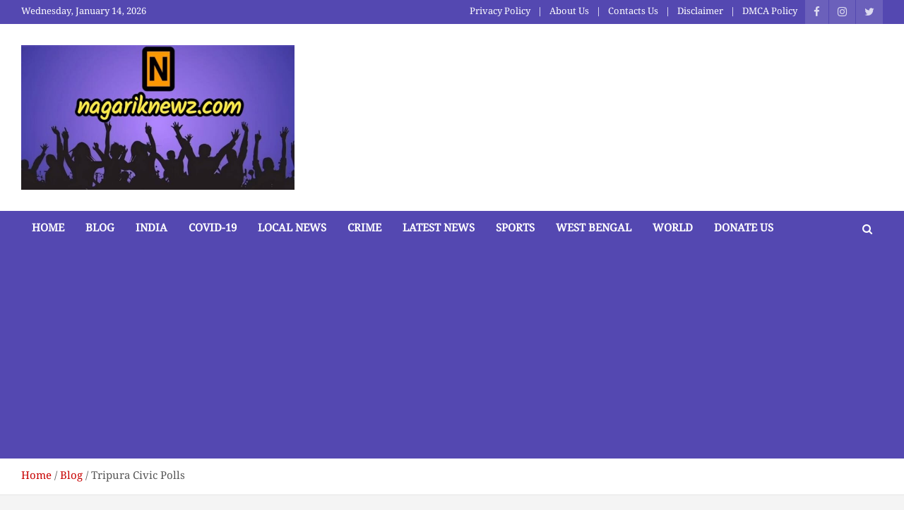

--- FILE ---
content_type: text/html; charset=UTF-8
request_url: https://nagariknewz.com/tag/tripura-civic-polls/
body_size: 23162
content:
<!doctype html>
<html lang="en-US">
<head>
<script async="async" data-cfasync="false" src="//deneorphan.com/587ddd53e341082694325a0e0a12bd94/invoke.js"></script>
<div id="container-587ddd53e341082694325a0e0a12bd94"></div>
	
	<meta charset="UTF-8">
	<meta name="viewport" content="width=device-width, initial-scale=1, shrink-to-fit=no">
	<link rel="profile" href="https://gmpg.org/xfn/11">

		<script type="text/javascript">function theChampLoadEvent(e){var t=window.onload;if(typeof window.onload!="function"){window.onload=e}else{window.onload=function(){t();e()}}}</script>
		<script type="text/javascript">var theChampDefaultLang = 'en_US', theChampCloseIconPath = 'https://nagariknewz.com/wp-content/plugins/super-socializer/images/close.png';</script>
		<script>var theChampSiteUrl = 'https://nagariknewz.com', theChampVerified = 0, theChampEmailPopup = 0, heateorSsMoreSharePopupSearchText = 'Search';</script>
			<script> var theChampFBKey = '', theChampFBLang = 'en_US', theChampFbLikeMycred = 0, theChampSsga = 0, theChampCommentNotification = 0, theChampHeateorFcmRecentComments = 0, theChampFbIosLogin = 0; </script>
						<script type="text/javascript">var theChampFBCommentUrl = 'https://nagariknewz.com/2021/11/%e0%a6%a4%e0%a7%8d%e0%a6%b0%e0%a6%bf%e0%a6%aa%e0%a7%81%e0%a6%b0%e0%a6%be%e0%a6%b0-%e0%a6%aa%e0%a7%81%e0%a6%b0%e0%a6%ad%e0%a7%8b%e0%a6%9f%e0%a7%87-%e0%a6%97%e0%a7%87%e0%a6%b0%e0%a7%81%e0%a6%af%e0%a6%bc/'; var theChampFBCommentColor = ''; var theChampFBCommentNumPosts = ''; var theChampFBCommentWidth = '100%'; var theChampFBCommentOrderby = ''; var theChampCommentingTabs = "wordpress,facebook,disqus", theChampGpCommentsUrl = 'https://nagariknewz.com/2021/11/%e0%a6%a4%e0%a7%8d%e0%a6%b0%e0%a6%bf%e0%a6%aa%e0%a7%81%e0%a6%b0%e0%a6%be%e0%a6%b0-%e0%a6%aa%e0%a7%81%e0%a6%b0%e0%a6%ad%e0%a7%8b%e0%a6%9f%e0%a7%87-%e0%a6%97%e0%a7%87%e0%a6%b0%e0%a7%81%e0%a6%af%e0%a6%bc/', theChampDisqusShortname = '', theChampScEnabledTabs = 'wordpress,fb', theChampScLabel = 'Leave a reply', theChampScTabLabels = {"wordpress":"Default Comments (0)","fb":"Facebook Comments","disqus":"Disqus Comments"}, theChampGpCommentsWidth = 0, theChampCommentingId = 'respond'</script>
						<script> var theChampSharingAjaxUrl = 'https://nagariknewz.com/wp-admin/admin-ajax.php', heateorSsFbMessengerAPI = 'https://www.facebook.com/dialog/send?app_id=595489497242932&display=popup&link=%encoded_post_url%&redirect_uri=%encoded_post_url%',heateorSsWhatsappShareAPI = 'web', heateorSsUrlCountFetched = [], heateorSsSharesText = 'Shares', heateorSsShareText = 'Share', theChampPluginIconPath = 'https://nagariknewz.com/wp-content/plugins/super-socializer/images/logo.png', theChampSaveSharesLocally = 0, theChampHorizontalSharingCountEnable = 0, theChampVerticalSharingCountEnable = 0, theChampSharingOffset = -10, theChampCounterOffset = -10, theChampMobileStickySharingEnabled = 0, heateorSsCopyLinkMessage = "Link copied.";
		var heateorSsHorSharingShortUrl = "https://nagariknewz.com/2021/11/%e0%a6%a4%e0%a7%8d%e0%a6%b0%e0%a6%bf%e0%a6%aa%e0%a7%81%e0%a6%b0%e0%a6%be%e0%a6%b0-%e0%a6%aa%e0%a7%81%e0%a6%b0%e0%a6%ad%e0%a7%8b%e0%a6%9f%e0%a7%87-%e0%a6%97%e0%a7%87%e0%a6%b0%e0%a7%81%e0%a6%af%e0%a6%bc/";var heateorSsVerticalSharingShortUrl = "https://nagariknewz.com/2021/11/%e0%a6%a4%e0%a7%8d%e0%a6%b0%e0%a6%bf%e0%a6%aa%e0%a7%81%e0%a6%b0%e0%a6%be%e0%a6%b0-%e0%a6%aa%e0%a7%81%e0%a6%b0%e0%a6%ad%e0%a7%8b%e0%a6%9f%e0%a7%87-%e0%a6%97%e0%a7%87%e0%a6%b0%e0%a7%81%e0%a6%af%e0%a6%bc/";		</script>
			<style type="text/css">
						.the_champ_button_instagram span.the_champ_svg,a.the_champ_instagram span.the_champ_svg{background:radial-gradient(circle at 30% 107%,#fdf497 0,#fdf497 5%,#fd5949 45%,#d6249f 60%,#285aeb 90%)}
					.the_champ_horizontal_sharing .the_champ_svg,.heateor_ss_standard_follow_icons_container .the_champ_svg{
					color: #fff;
				border-width: 0px;
		border-style: solid;
		border-color: transparent;
	}
		.the_champ_horizontal_sharing .theChampTCBackground{
		color:#666;
	}
		.the_champ_horizontal_sharing span.the_champ_svg:hover,.heateor_ss_standard_follow_icons_container span.the_champ_svg:hover{
				border-color: transparent;
	}
		.the_champ_vertical_sharing span.the_champ_svg,.heateor_ss_floating_follow_icons_container span.the_champ_svg{
					color: #fff;
				border-width: 0px;
		border-style: solid;
		border-color: transparent;
	}
		.the_champ_vertical_sharing .theChampTCBackground{
		color:#666;
	}
		.the_champ_vertical_sharing span.the_champ_svg:hover,.heateor_ss_floating_follow_icons_container span.the_champ_svg:hover{
						border-color: transparent;
		}
	@media screen and (max-width:783px){.the_champ_vertical_sharing{display:none!important}}</style>
	<meta name='robots' content='index, follow, max-image-preview:large, max-snippet:-1, max-video-preview:-1' />

	<!-- This site is optimized with the Yoast SEO plugin v26.2 - https://yoast.com/wordpress/plugins/seo/ -->
	<title>Tripura Civic Polls Archives - nagariknewz.com</title>
	<link rel="canonical" href="https://nagariknewz.com/tag/tripura-civic-polls/" />
	<meta property="og:locale" content="en_US" />
	<meta property="og:type" content="article" />
	<meta property="og:title" content="Tripura Civic Polls Archives - nagariknewz.com" />
	<meta property="og:url" content="https://nagariknewz.com/tag/tripura-civic-polls/" />
	<meta property="og:site_name" content="nagariknewz.com" />
	<meta name="twitter:card" content="summary_large_image" />
	<script type="application/ld+json" class="yoast-schema-graph">{"@context":"https://schema.org","@graph":[{"@type":"CollectionPage","@id":"https://nagariknewz.com/tag/tripura-civic-polls/","url":"https://nagariknewz.com/tag/tripura-civic-polls/","name":"Tripura Civic Polls Archives - nagariknewz.com","isPartOf":{"@id":"https://nagariknewz.com/#website"},"primaryImageOfPage":{"@id":"https://nagariknewz.com/tag/tripura-civic-polls/#primaryimage"},"image":{"@id":"https://nagariknewz.com/tag/tripura-civic-polls/#primaryimage"},"thumbnailUrl":"https://nagariknewz.com/wp-content/uploads/2021/11/IMG_20211128_171350_343.jpg","breadcrumb":{"@id":"https://nagariknewz.com/tag/tripura-civic-polls/#breadcrumb"},"inLanguage":"en-US"},{"@type":"ImageObject","inLanguage":"en-US","@id":"https://nagariknewz.com/tag/tripura-civic-polls/#primaryimage","url":"https://nagariknewz.com/wp-content/uploads/2021/11/IMG_20211128_171350_343.jpg","contentUrl":"https://nagariknewz.com/wp-content/uploads/2021/11/IMG_20211128_171350_343.jpg","width":696,"height":386},{"@type":"BreadcrumbList","@id":"https://nagariknewz.com/tag/tripura-civic-polls/#breadcrumb","itemListElement":[{"@type":"ListItem","position":1,"name":"Home","item":"https://nagariknewz.com/"},{"@type":"ListItem","position":2,"name":"Tripura Civic Polls"}]},{"@type":"WebSite","@id":"https://nagariknewz.com/#website","url":"https://nagariknewz.com/","name":"nagariknewz.com","description":"News and Contents Website","publisher":{"@id":"https://nagariknewz.com/#organization"},"potentialAction":[{"@type":"SearchAction","target":{"@type":"EntryPoint","urlTemplate":"https://nagariknewz.com/?s={search_term_string}"},"query-input":{"@type":"PropertyValueSpecification","valueRequired":true,"valueName":"search_term_string"}}],"inLanguage":"en-US"},{"@type":"Organization","@id":"https://nagariknewz.com/#organization","name":"nagariknewz.com","url":"https://nagariknewz.com/","logo":{"@type":"ImageObject","inLanguage":"en-US","@id":"https://nagariknewz.com/#/schema/logo/image/","url":"https://nagariknewz.com/wp-content/uploads/2025/03/cropped-WhatsApp-Image-2025-03-12-at-15.35.15_6882530b.jpg","contentUrl":"https://nagariknewz.com/wp-content/uploads/2025/03/cropped-WhatsApp-Image-2025-03-12-at-15.35.15_6882530b.jpg","width":720,"height":381,"caption":"nagariknewz.com"},"image":{"@id":"https://nagariknewz.com/#/schema/logo/image/"}}]}</script>
	<!-- / Yoast SEO plugin. -->


<link rel='dns-prefetch' href='//www.googletagmanager.com' />
<link rel='dns-prefetch' href='//fonts.googleapis.com' />
<link rel='dns-prefetch' href='//pagead2.googlesyndication.com' />
<link rel="alternate" type="application/rss+xml" title="nagariknewz.com &raquo; Feed" href="https://nagariknewz.com/feed/" />
<link rel="alternate" type="application/rss+xml" title="nagariknewz.com &raquo; Comments Feed" href="https://nagariknewz.com/comments/feed/" />
<link rel="alternate" type="application/rss+xml" title="nagariknewz.com &raquo; Tripura Civic Polls Tag Feed" href="https://nagariknewz.com/tag/tripura-civic-polls/feed/" />
<style id='wp-img-auto-sizes-contain-inline-css' type='text/css'>
img:is([sizes=auto i],[sizes^="auto," i]){contain-intrinsic-size:3000px 1500px}
/*# sourceURL=wp-img-auto-sizes-contain-inline-css */
</style>
<link rel='stylesheet' id='dashicons-css' href='https://nagariknewz.com/wp-includes/css/dashicons.min.css?ver=6.9' type='text/css' media='all' />
<link rel='stylesheet' id='post-views-counter-frontend-css' href='https://nagariknewz.com/wp-content/plugins/post-views-counter/css/frontend.min.css?ver=1.5.7' type='text/css' media='all' />
<style id='wp-emoji-styles-inline-css' type='text/css'>

	img.wp-smiley, img.emoji {
		display: inline !important;
		border: none !important;
		box-shadow: none !important;
		height: 1em !important;
		width: 1em !important;
		margin: 0 0.07em !important;
		vertical-align: -0.1em !important;
		background: none !important;
		padding: 0 !important;
	}
/*# sourceURL=wp-emoji-styles-inline-css */
</style>
<style id='wp-block-library-inline-css' type='text/css'>
:root{--wp-block-synced-color:#7a00df;--wp-block-synced-color--rgb:122,0,223;--wp-bound-block-color:var(--wp-block-synced-color);--wp-editor-canvas-background:#ddd;--wp-admin-theme-color:#007cba;--wp-admin-theme-color--rgb:0,124,186;--wp-admin-theme-color-darker-10:#006ba1;--wp-admin-theme-color-darker-10--rgb:0,107,160.5;--wp-admin-theme-color-darker-20:#005a87;--wp-admin-theme-color-darker-20--rgb:0,90,135;--wp-admin-border-width-focus:2px}@media (min-resolution:192dpi){:root{--wp-admin-border-width-focus:1.5px}}.wp-element-button{cursor:pointer}:root .has-very-light-gray-background-color{background-color:#eee}:root .has-very-dark-gray-background-color{background-color:#313131}:root .has-very-light-gray-color{color:#eee}:root .has-very-dark-gray-color{color:#313131}:root .has-vivid-green-cyan-to-vivid-cyan-blue-gradient-background{background:linear-gradient(135deg,#00d084,#0693e3)}:root .has-purple-crush-gradient-background{background:linear-gradient(135deg,#34e2e4,#4721fb 50%,#ab1dfe)}:root .has-hazy-dawn-gradient-background{background:linear-gradient(135deg,#faaca8,#dad0ec)}:root .has-subdued-olive-gradient-background{background:linear-gradient(135deg,#fafae1,#67a671)}:root .has-atomic-cream-gradient-background{background:linear-gradient(135deg,#fdd79a,#004a59)}:root .has-nightshade-gradient-background{background:linear-gradient(135deg,#330968,#31cdcf)}:root .has-midnight-gradient-background{background:linear-gradient(135deg,#020381,#2874fc)}:root{--wp--preset--font-size--normal:16px;--wp--preset--font-size--huge:42px}.has-regular-font-size{font-size:1em}.has-larger-font-size{font-size:2.625em}.has-normal-font-size{font-size:var(--wp--preset--font-size--normal)}.has-huge-font-size{font-size:var(--wp--preset--font-size--huge)}.has-text-align-center{text-align:center}.has-text-align-left{text-align:left}.has-text-align-right{text-align:right}.has-fit-text{white-space:nowrap!important}#end-resizable-editor-section{display:none}.aligncenter{clear:both}.items-justified-left{justify-content:flex-start}.items-justified-center{justify-content:center}.items-justified-right{justify-content:flex-end}.items-justified-space-between{justify-content:space-between}.screen-reader-text{border:0;clip-path:inset(50%);height:1px;margin:-1px;overflow:hidden;padding:0;position:absolute;width:1px;word-wrap:normal!important}.screen-reader-text:focus{background-color:#ddd;clip-path:none;color:#444;display:block;font-size:1em;height:auto;left:5px;line-height:normal;padding:15px 23px 14px;text-decoration:none;top:5px;width:auto;z-index:100000}html :where(.has-border-color){border-style:solid}html :where([style*=border-top-color]){border-top-style:solid}html :where([style*=border-right-color]){border-right-style:solid}html :where([style*=border-bottom-color]){border-bottom-style:solid}html :where([style*=border-left-color]){border-left-style:solid}html :where([style*=border-width]){border-style:solid}html :where([style*=border-top-width]){border-top-style:solid}html :where([style*=border-right-width]){border-right-style:solid}html :where([style*=border-bottom-width]){border-bottom-style:solid}html :where([style*=border-left-width]){border-left-style:solid}html :where(img[class*=wp-image-]){height:auto;max-width:100%}:where(figure){margin:0 0 1em}html :where(.is-position-sticky){--wp-admin--admin-bar--position-offset:var(--wp-admin--admin-bar--height,0px)}@media screen and (max-width:600px){html :where(.is-position-sticky){--wp-admin--admin-bar--position-offset:0px}}

/*# sourceURL=wp-block-library-inline-css */
</style><style id='wp-block-gallery-inline-css' type='text/css'>
.blocks-gallery-grid:not(.has-nested-images),.wp-block-gallery:not(.has-nested-images){display:flex;flex-wrap:wrap;list-style-type:none;margin:0;padding:0}.blocks-gallery-grid:not(.has-nested-images) .blocks-gallery-image,.blocks-gallery-grid:not(.has-nested-images) .blocks-gallery-item,.wp-block-gallery:not(.has-nested-images) .blocks-gallery-image,.wp-block-gallery:not(.has-nested-images) .blocks-gallery-item{display:flex;flex-direction:column;flex-grow:1;justify-content:center;margin:0 1em 1em 0;position:relative;width:calc(50% - 1em)}.blocks-gallery-grid:not(.has-nested-images) .blocks-gallery-image:nth-of-type(2n),.blocks-gallery-grid:not(.has-nested-images) .blocks-gallery-item:nth-of-type(2n),.wp-block-gallery:not(.has-nested-images) .blocks-gallery-image:nth-of-type(2n),.wp-block-gallery:not(.has-nested-images) .blocks-gallery-item:nth-of-type(2n){margin-right:0}.blocks-gallery-grid:not(.has-nested-images) .blocks-gallery-image figure,.blocks-gallery-grid:not(.has-nested-images) .blocks-gallery-item figure,.wp-block-gallery:not(.has-nested-images) .blocks-gallery-image figure,.wp-block-gallery:not(.has-nested-images) .blocks-gallery-item figure{align-items:flex-end;display:flex;height:100%;justify-content:flex-start;margin:0}.blocks-gallery-grid:not(.has-nested-images) .blocks-gallery-image img,.blocks-gallery-grid:not(.has-nested-images) .blocks-gallery-item img,.wp-block-gallery:not(.has-nested-images) .blocks-gallery-image img,.wp-block-gallery:not(.has-nested-images) .blocks-gallery-item img{display:block;height:auto;max-width:100%;width:auto}.blocks-gallery-grid:not(.has-nested-images) .blocks-gallery-image figcaption,.blocks-gallery-grid:not(.has-nested-images) .blocks-gallery-item figcaption,.wp-block-gallery:not(.has-nested-images) .blocks-gallery-image figcaption,.wp-block-gallery:not(.has-nested-images) .blocks-gallery-item figcaption{background:linear-gradient(0deg,#000000b3,#0000004d 70%,#0000);bottom:0;box-sizing:border-box;color:#fff;font-size:.8em;margin:0;max-height:100%;overflow:auto;padding:3em .77em .7em;position:absolute;text-align:center;width:100%;z-index:2}.blocks-gallery-grid:not(.has-nested-images) .blocks-gallery-image figcaption img,.blocks-gallery-grid:not(.has-nested-images) .blocks-gallery-item figcaption img,.wp-block-gallery:not(.has-nested-images) .blocks-gallery-image figcaption img,.wp-block-gallery:not(.has-nested-images) .blocks-gallery-item figcaption img{display:inline}.blocks-gallery-grid:not(.has-nested-images) figcaption,.wp-block-gallery:not(.has-nested-images) figcaption{flex-grow:1}.blocks-gallery-grid:not(.has-nested-images).is-cropped .blocks-gallery-image a,.blocks-gallery-grid:not(.has-nested-images).is-cropped .blocks-gallery-image img,.blocks-gallery-grid:not(.has-nested-images).is-cropped .blocks-gallery-item a,.blocks-gallery-grid:not(.has-nested-images).is-cropped .blocks-gallery-item img,.wp-block-gallery:not(.has-nested-images).is-cropped .blocks-gallery-image a,.wp-block-gallery:not(.has-nested-images).is-cropped .blocks-gallery-image img,.wp-block-gallery:not(.has-nested-images).is-cropped .blocks-gallery-item a,.wp-block-gallery:not(.has-nested-images).is-cropped .blocks-gallery-item img{flex:1;height:100%;object-fit:cover;width:100%}.blocks-gallery-grid:not(.has-nested-images).columns-1 .blocks-gallery-image,.blocks-gallery-grid:not(.has-nested-images).columns-1 .blocks-gallery-item,.wp-block-gallery:not(.has-nested-images).columns-1 .blocks-gallery-image,.wp-block-gallery:not(.has-nested-images).columns-1 .blocks-gallery-item{margin-right:0;width:100%}@media (min-width:600px){.blocks-gallery-grid:not(.has-nested-images).columns-3 .blocks-gallery-image,.blocks-gallery-grid:not(.has-nested-images).columns-3 .blocks-gallery-item,.wp-block-gallery:not(.has-nested-images).columns-3 .blocks-gallery-image,.wp-block-gallery:not(.has-nested-images).columns-3 .blocks-gallery-item{margin-right:1em;width:calc(33.33333% - .66667em)}.blocks-gallery-grid:not(.has-nested-images).columns-4 .blocks-gallery-image,.blocks-gallery-grid:not(.has-nested-images).columns-4 .blocks-gallery-item,.wp-block-gallery:not(.has-nested-images).columns-4 .blocks-gallery-image,.wp-block-gallery:not(.has-nested-images).columns-4 .blocks-gallery-item{margin-right:1em;width:calc(25% - .75em)}.blocks-gallery-grid:not(.has-nested-images).columns-5 .blocks-gallery-image,.blocks-gallery-grid:not(.has-nested-images).columns-5 .blocks-gallery-item,.wp-block-gallery:not(.has-nested-images).columns-5 .blocks-gallery-image,.wp-block-gallery:not(.has-nested-images).columns-5 .blocks-gallery-item{margin-right:1em;width:calc(20% - .8em)}.blocks-gallery-grid:not(.has-nested-images).columns-6 .blocks-gallery-image,.blocks-gallery-grid:not(.has-nested-images).columns-6 .blocks-gallery-item,.wp-block-gallery:not(.has-nested-images).columns-6 .blocks-gallery-image,.wp-block-gallery:not(.has-nested-images).columns-6 .blocks-gallery-item{margin-right:1em;width:calc(16.66667% - .83333em)}.blocks-gallery-grid:not(.has-nested-images).columns-7 .blocks-gallery-image,.blocks-gallery-grid:not(.has-nested-images).columns-7 .blocks-gallery-item,.wp-block-gallery:not(.has-nested-images).columns-7 .blocks-gallery-image,.wp-block-gallery:not(.has-nested-images).columns-7 .blocks-gallery-item{margin-right:1em;width:calc(14.28571% - .85714em)}.blocks-gallery-grid:not(.has-nested-images).columns-8 .blocks-gallery-image,.blocks-gallery-grid:not(.has-nested-images).columns-8 .blocks-gallery-item,.wp-block-gallery:not(.has-nested-images).columns-8 .blocks-gallery-image,.wp-block-gallery:not(.has-nested-images).columns-8 .blocks-gallery-item{margin-right:1em;width:calc(12.5% - .875em)}.blocks-gallery-grid:not(.has-nested-images).columns-1 .blocks-gallery-image:nth-of-type(1n),.blocks-gallery-grid:not(.has-nested-images).columns-1 .blocks-gallery-item:nth-of-type(1n),.blocks-gallery-grid:not(.has-nested-images).columns-2 .blocks-gallery-image:nth-of-type(2n),.blocks-gallery-grid:not(.has-nested-images).columns-2 .blocks-gallery-item:nth-of-type(2n),.blocks-gallery-grid:not(.has-nested-images).columns-3 .blocks-gallery-image:nth-of-type(3n),.blocks-gallery-grid:not(.has-nested-images).columns-3 .blocks-gallery-item:nth-of-type(3n),.blocks-gallery-grid:not(.has-nested-images).columns-4 .blocks-gallery-image:nth-of-type(4n),.blocks-gallery-grid:not(.has-nested-images).columns-4 .blocks-gallery-item:nth-of-type(4n),.blocks-gallery-grid:not(.has-nested-images).columns-5 .blocks-gallery-image:nth-of-type(5n),.blocks-gallery-grid:not(.has-nested-images).columns-5 .blocks-gallery-item:nth-of-type(5n),.blocks-gallery-grid:not(.has-nested-images).columns-6 .blocks-gallery-image:nth-of-type(6n),.blocks-gallery-grid:not(.has-nested-images).columns-6 .blocks-gallery-item:nth-of-type(6n),.blocks-gallery-grid:not(.has-nested-images).columns-7 .blocks-gallery-image:nth-of-type(7n),.blocks-gallery-grid:not(.has-nested-images).columns-7 .blocks-gallery-item:nth-of-type(7n),.blocks-gallery-grid:not(.has-nested-images).columns-8 .blocks-gallery-image:nth-of-type(8n),.blocks-gallery-grid:not(.has-nested-images).columns-8 .blocks-gallery-item:nth-of-type(8n),.wp-block-gallery:not(.has-nested-images).columns-1 .blocks-gallery-image:nth-of-type(1n),.wp-block-gallery:not(.has-nested-images).columns-1 .blocks-gallery-item:nth-of-type(1n),.wp-block-gallery:not(.has-nested-images).columns-2 .blocks-gallery-image:nth-of-type(2n),.wp-block-gallery:not(.has-nested-images).columns-2 .blocks-gallery-item:nth-of-type(2n),.wp-block-gallery:not(.has-nested-images).columns-3 .blocks-gallery-image:nth-of-type(3n),.wp-block-gallery:not(.has-nested-images).columns-3 .blocks-gallery-item:nth-of-type(3n),.wp-block-gallery:not(.has-nested-images).columns-4 .blocks-gallery-image:nth-of-type(4n),.wp-block-gallery:not(.has-nested-images).columns-4 .blocks-gallery-item:nth-of-type(4n),.wp-block-gallery:not(.has-nested-images).columns-5 .blocks-gallery-image:nth-of-type(5n),.wp-block-gallery:not(.has-nested-images).columns-5 .blocks-gallery-item:nth-of-type(5n),.wp-block-gallery:not(.has-nested-images).columns-6 .blocks-gallery-image:nth-of-type(6n),.wp-block-gallery:not(.has-nested-images).columns-6 .blocks-gallery-item:nth-of-type(6n),.wp-block-gallery:not(.has-nested-images).columns-7 .blocks-gallery-image:nth-of-type(7n),.wp-block-gallery:not(.has-nested-images).columns-7 .blocks-gallery-item:nth-of-type(7n),.wp-block-gallery:not(.has-nested-images).columns-8 .blocks-gallery-image:nth-of-type(8n),.wp-block-gallery:not(.has-nested-images).columns-8 .blocks-gallery-item:nth-of-type(8n){margin-right:0}}.blocks-gallery-grid:not(.has-nested-images) .blocks-gallery-image:last-child,.blocks-gallery-grid:not(.has-nested-images) .blocks-gallery-item:last-child,.wp-block-gallery:not(.has-nested-images) .blocks-gallery-image:last-child,.wp-block-gallery:not(.has-nested-images) .blocks-gallery-item:last-child{margin-right:0}.blocks-gallery-grid:not(.has-nested-images).alignleft,.blocks-gallery-grid:not(.has-nested-images).alignright,.wp-block-gallery:not(.has-nested-images).alignleft,.wp-block-gallery:not(.has-nested-images).alignright{max-width:420px;width:100%}.blocks-gallery-grid:not(.has-nested-images).aligncenter .blocks-gallery-item figure,.wp-block-gallery:not(.has-nested-images).aligncenter .blocks-gallery-item figure{justify-content:center}.wp-block-gallery:not(.is-cropped) .blocks-gallery-item{align-self:flex-start}figure.wp-block-gallery.has-nested-images{align-items:normal}.wp-block-gallery.has-nested-images figure.wp-block-image:not(#individual-image){margin:0;width:calc(50% - var(--wp--style--unstable-gallery-gap, 16px)/2)}.wp-block-gallery.has-nested-images figure.wp-block-image{box-sizing:border-box;display:flex;flex-direction:column;flex-grow:1;justify-content:center;max-width:100%;position:relative}.wp-block-gallery.has-nested-images figure.wp-block-image>a,.wp-block-gallery.has-nested-images figure.wp-block-image>div{flex-direction:column;flex-grow:1;margin:0}.wp-block-gallery.has-nested-images figure.wp-block-image img{display:block;height:auto;max-width:100%!important;width:auto}.wp-block-gallery.has-nested-images figure.wp-block-image figcaption,.wp-block-gallery.has-nested-images figure.wp-block-image:has(figcaption):before{bottom:0;left:0;max-height:100%;position:absolute;right:0}.wp-block-gallery.has-nested-images figure.wp-block-image:has(figcaption):before{backdrop-filter:blur(3px);content:"";height:100%;-webkit-mask-image:linear-gradient(0deg,#000 20%,#0000);mask-image:linear-gradient(0deg,#000 20%,#0000);max-height:40%;pointer-events:none}.wp-block-gallery.has-nested-images figure.wp-block-image figcaption{box-sizing:border-box;color:#fff;font-size:13px;margin:0;overflow:auto;padding:1em;text-align:center;text-shadow:0 0 1.5px #000}.wp-block-gallery.has-nested-images figure.wp-block-image figcaption::-webkit-scrollbar{height:12px;width:12px}.wp-block-gallery.has-nested-images figure.wp-block-image figcaption::-webkit-scrollbar-track{background-color:initial}.wp-block-gallery.has-nested-images figure.wp-block-image figcaption::-webkit-scrollbar-thumb{background-clip:padding-box;background-color:initial;border:3px solid #0000;border-radius:8px}.wp-block-gallery.has-nested-images figure.wp-block-image figcaption:focus-within::-webkit-scrollbar-thumb,.wp-block-gallery.has-nested-images figure.wp-block-image figcaption:focus::-webkit-scrollbar-thumb,.wp-block-gallery.has-nested-images figure.wp-block-image figcaption:hover::-webkit-scrollbar-thumb{background-color:#fffc}.wp-block-gallery.has-nested-images figure.wp-block-image figcaption{scrollbar-color:#0000 #0000;scrollbar-gutter:stable both-edges;scrollbar-width:thin}.wp-block-gallery.has-nested-images figure.wp-block-image figcaption:focus,.wp-block-gallery.has-nested-images figure.wp-block-image figcaption:focus-within,.wp-block-gallery.has-nested-images figure.wp-block-image figcaption:hover{scrollbar-color:#fffc #0000}.wp-block-gallery.has-nested-images figure.wp-block-image figcaption{will-change:transform}@media (hover:none){.wp-block-gallery.has-nested-images figure.wp-block-image figcaption{scrollbar-color:#fffc #0000}}.wp-block-gallery.has-nested-images figure.wp-block-image figcaption{background:linear-gradient(0deg,#0006,#0000)}.wp-block-gallery.has-nested-images figure.wp-block-image figcaption img{display:inline}.wp-block-gallery.has-nested-images figure.wp-block-image figcaption a{color:inherit}.wp-block-gallery.has-nested-images figure.wp-block-image.has-custom-border img{box-sizing:border-box}.wp-block-gallery.has-nested-images figure.wp-block-image.has-custom-border>a,.wp-block-gallery.has-nested-images figure.wp-block-image.has-custom-border>div,.wp-block-gallery.has-nested-images figure.wp-block-image.is-style-rounded>a,.wp-block-gallery.has-nested-images figure.wp-block-image.is-style-rounded>div{flex:1 1 auto}.wp-block-gallery.has-nested-images figure.wp-block-image.has-custom-border figcaption,.wp-block-gallery.has-nested-images figure.wp-block-image.is-style-rounded figcaption{background:none;color:inherit;flex:initial;margin:0;padding:10px 10px 9px;position:relative;text-shadow:none}.wp-block-gallery.has-nested-images figure.wp-block-image.has-custom-border:before,.wp-block-gallery.has-nested-images figure.wp-block-image.is-style-rounded:before{content:none}.wp-block-gallery.has-nested-images figcaption{flex-basis:100%;flex-grow:1;text-align:center}.wp-block-gallery.has-nested-images:not(.is-cropped) figure.wp-block-image:not(#individual-image){margin-bottom:auto;margin-top:0}.wp-block-gallery.has-nested-images.is-cropped figure.wp-block-image:not(#individual-image){align-self:inherit}.wp-block-gallery.has-nested-images.is-cropped figure.wp-block-image:not(#individual-image)>a,.wp-block-gallery.has-nested-images.is-cropped figure.wp-block-image:not(#individual-image)>div:not(.components-drop-zone){display:flex}.wp-block-gallery.has-nested-images.is-cropped figure.wp-block-image:not(#individual-image) a,.wp-block-gallery.has-nested-images.is-cropped figure.wp-block-image:not(#individual-image) img{flex:1 0 0%;height:100%;object-fit:cover;width:100%}.wp-block-gallery.has-nested-images.columns-1 figure.wp-block-image:not(#individual-image){width:100%}@media (min-width:600px){.wp-block-gallery.has-nested-images.columns-3 figure.wp-block-image:not(#individual-image){width:calc(33.33333% - var(--wp--style--unstable-gallery-gap, 16px)*.66667)}.wp-block-gallery.has-nested-images.columns-4 figure.wp-block-image:not(#individual-image){width:calc(25% - var(--wp--style--unstable-gallery-gap, 16px)*.75)}.wp-block-gallery.has-nested-images.columns-5 figure.wp-block-image:not(#individual-image){width:calc(20% - var(--wp--style--unstable-gallery-gap, 16px)*.8)}.wp-block-gallery.has-nested-images.columns-6 figure.wp-block-image:not(#individual-image){width:calc(16.66667% - var(--wp--style--unstable-gallery-gap, 16px)*.83333)}.wp-block-gallery.has-nested-images.columns-7 figure.wp-block-image:not(#individual-image){width:calc(14.28571% - var(--wp--style--unstable-gallery-gap, 16px)*.85714)}.wp-block-gallery.has-nested-images.columns-8 figure.wp-block-image:not(#individual-image){width:calc(12.5% - var(--wp--style--unstable-gallery-gap, 16px)*.875)}.wp-block-gallery.has-nested-images.columns-default figure.wp-block-image:not(#individual-image){width:calc(33.33% - var(--wp--style--unstable-gallery-gap, 16px)*.66667)}.wp-block-gallery.has-nested-images.columns-default figure.wp-block-image:not(#individual-image):first-child:nth-last-child(2),.wp-block-gallery.has-nested-images.columns-default figure.wp-block-image:not(#individual-image):first-child:nth-last-child(2)~figure.wp-block-image:not(#individual-image){width:calc(50% - var(--wp--style--unstable-gallery-gap, 16px)*.5)}.wp-block-gallery.has-nested-images.columns-default figure.wp-block-image:not(#individual-image):first-child:last-child{width:100%}}.wp-block-gallery.has-nested-images.alignleft,.wp-block-gallery.has-nested-images.alignright{max-width:420px;width:100%}.wp-block-gallery.has-nested-images.aligncenter{justify-content:center}
/*# sourceURL=https://nagariknewz.com/wp-includes/blocks/gallery/style.min.css */
</style>
<style id='wp-block-heading-inline-css' type='text/css'>
h1:where(.wp-block-heading).has-background,h2:where(.wp-block-heading).has-background,h3:where(.wp-block-heading).has-background,h4:where(.wp-block-heading).has-background,h5:where(.wp-block-heading).has-background,h6:where(.wp-block-heading).has-background{padding:1.25em 2.375em}h1.has-text-align-left[style*=writing-mode]:where([style*=vertical-lr]),h1.has-text-align-right[style*=writing-mode]:where([style*=vertical-rl]),h2.has-text-align-left[style*=writing-mode]:where([style*=vertical-lr]),h2.has-text-align-right[style*=writing-mode]:where([style*=vertical-rl]),h3.has-text-align-left[style*=writing-mode]:where([style*=vertical-lr]),h3.has-text-align-right[style*=writing-mode]:where([style*=vertical-rl]),h4.has-text-align-left[style*=writing-mode]:where([style*=vertical-lr]),h4.has-text-align-right[style*=writing-mode]:where([style*=vertical-rl]),h5.has-text-align-left[style*=writing-mode]:where([style*=vertical-lr]),h5.has-text-align-right[style*=writing-mode]:where([style*=vertical-rl]),h6.has-text-align-left[style*=writing-mode]:where([style*=vertical-lr]),h6.has-text-align-right[style*=writing-mode]:where([style*=vertical-rl]){rotate:180deg}
/*# sourceURL=https://nagariknewz.com/wp-includes/blocks/heading/style.min.css */
</style>
<style id='wp-block-latest-posts-inline-css' type='text/css'>
.wp-block-latest-posts{box-sizing:border-box}.wp-block-latest-posts.alignleft{margin-right:2em}.wp-block-latest-posts.alignright{margin-left:2em}.wp-block-latest-posts.wp-block-latest-posts__list{list-style:none}.wp-block-latest-posts.wp-block-latest-posts__list li{clear:both;overflow-wrap:break-word}.wp-block-latest-posts.is-grid{display:flex;flex-wrap:wrap}.wp-block-latest-posts.is-grid li{margin:0 1.25em 1.25em 0;width:100%}@media (min-width:600px){.wp-block-latest-posts.columns-2 li{width:calc(50% - .625em)}.wp-block-latest-posts.columns-2 li:nth-child(2n){margin-right:0}.wp-block-latest-posts.columns-3 li{width:calc(33.33333% - .83333em)}.wp-block-latest-posts.columns-3 li:nth-child(3n){margin-right:0}.wp-block-latest-posts.columns-4 li{width:calc(25% - .9375em)}.wp-block-latest-posts.columns-4 li:nth-child(4n){margin-right:0}.wp-block-latest-posts.columns-5 li{width:calc(20% - 1em)}.wp-block-latest-posts.columns-5 li:nth-child(5n){margin-right:0}.wp-block-latest-posts.columns-6 li{width:calc(16.66667% - 1.04167em)}.wp-block-latest-posts.columns-6 li:nth-child(6n){margin-right:0}}:root :where(.wp-block-latest-posts.is-grid){padding:0}:root :where(.wp-block-latest-posts.wp-block-latest-posts__list){padding-left:0}.wp-block-latest-posts__post-author,.wp-block-latest-posts__post-date{display:block;font-size:.8125em}.wp-block-latest-posts__post-excerpt,.wp-block-latest-posts__post-full-content{margin-bottom:1em;margin-top:.5em}.wp-block-latest-posts__featured-image a{display:inline-block}.wp-block-latest-posts__featured-image img{height:auto;max-width:100%;width:auto}.wp-block-latest-posts__featured-image.alignleft{float:left;margin-right:1em}.wp-block-latest-posts__featured-image.alignright{float:right;margin-left:1em}.wp-block-latest-posts__featured-image.aligncenter{margin-bottom:1em;text-align:center}
/*# sourceURL=https://nagariknewz.com/wp-includes/blocks/latest-posts/style.min.css */
</style>
<style id='wp-block-page-list-inline-css' type='text/css'>
.wp-block-navigation .wp-block-page-list{align-items:var(--navigation-layout-align,initial);background-color:inherit;display:flex;flex-direction:var(--navigation-layout-direction,initial);flex-wrap:var(--navigation-layout-wrap,wrap);justify-content:var(--navigation-layout-justify,initial)}.wp-block-navigation .wp-block-navigation-item{background-color:inherit}.wp-block-page-list{box-sizing:border-box}
/*# sourceURL=https://nagariknewz.com/wp-includes/blocks/page-list/style.min.css */
</style>
<style id='wp-block-paragraph-inline-css' type='text/css'>
.is-small-text{font-size:.875em}.is-regular-text{font-size:1em}.is-large-text{font-size:2.25em}.is-larger-text{font-size:3em}.has-drop-cap:not(:focus):first-letter{float:left;font-size:8.4em;font-style:normal;font-weight:100;line-height:.68;margin:.05em .1em 0 0;text-transform:uppercase}body.rtl .has-drop-cap:not(:focus):first-letter{float:none;margin-left:.1em}p.has-drop-cap.has-background{overflow:hidden}:root :where(p.has-background){padding:1.25em 2.375em}:where(p.has-text-color:not(.has-link-color)) a{color:inherit}p.has-text-align-left[style*="writing-mode:vertical-lr"],p.has-text-align-right[style*="writing-mode:vertical-rl"]{rotate:180deg}
/*# sourceURL=https://nagariknewz.com/wp-includes/blocks/paragraph/style.min.css */
</style>
<style id='global-styles-inline-css' type='text/css'>
:root{--wp--preset--aspect-ratio--square: 1;--wp--preset--aspect-ratio--4-3: 4/3;--wp--preset--aspect-ratio--3-4: 3/4;--wp--preset--aspect-ratio--3-2: 3/2;--wp--preset--aspect-ratio--2-3: 2/3;--wp--preset--aspect-ratio--16-9: 16/9;--wp--preset--aspect-ratio--9-16: 9/16;--wp--preset--color--black: #000000;--wp--preset--color--cyan-bluish-gray: #abb8c3;--wp--preset--color--white: #ffffff;--wp--preset--color--pale-pink: #f78da7;--wp--preset--color--vivid-red: #cf2e2e;--wp--preset--color--luminous-vivid-orange: #ff6900;--wp--preset--color--luminous-vivid-amber: #fcb900;--wp--preset--color--light-green-cyan: #7bdcb5;--wp--preset--color--vivid-green-cyan: #00d084;--wp--preset--color--pale-cyan-blue: #8ed1fc;--wp--preset--color--vivid-cyan-blue: #0693e3;--wp--preset--color--vivid-purple: #9b51e0;--wp--preset--gradient--vivid-cyan-blue-to-vivid-purple: linear-gradient(135deg,rgb(6,147,227) 0%,rgb(155,81,224) 100%);--wp--preset--gradient--light-green-cyan-to-vivid-green-cyan: linear-gradient(135deg,rgb(122,220,180) 0%,rgb(0,208,130) 100%);--wp--preset--gradient--luminous-vivid-amber-to-luminous-vivid-orange: linear-gradient(135deg,rgb(252,185,0) 0%,rgb(255,105,0) 100%);--wp--preset--gradient--luminous-vivid-orange-to-vivid-red: linear-gradient(135deg,rgb(255,105,0) 0%,rgb(207,46,46) 100%);--wp--preset--gradient--very-light-gray-to-cyan-bluish-gray: linear-gradient(135deg,rgb(238,238,238) 0%,rgb(169,184,195) 100%);--wp--preset--gradient--cool-to-warm-spectrum: linear-gradient(135deg,rgb(74,234,220) 0%,rgb(151,120,209) 20%,rgb(207,42,186) 40%,rgb(238,44,130) 60%,rgb(251,105,98) 80%,rgb(254,248,76) 100%);--wp--preset--gradient--blush-light-purple: linear-gradient(135deg,rgb(255,206,236) 0%,rgb(152,150,240) 100%);--wp--preset--gradient--blush-bordeaux: linear-gradient(135deg,rgb(254,205,165) 0%,rgb(254,45,45) 50%,rgb(107,0,62) 100%);--wp--preset--gradient--luminous-dusk: linear-gradient(135deg,rgb(255,203,112) 0%,rgb(199,81,192) 50%,rgb(65,88,208) 100%);--wp--preset--gradient--pale-ocean: linear-gradient(135deg,rgb(255,245,203) 0%,rgb(182,227,212) 50%,rgb(51,167,181) 100%);--wp--preset--gradient--electric-grass: linear-gradient(135deg,rgb(202,248,128) 0%,rgb(113,206,126) 100%);--wp--preset--gradient--midnight: linear-gradient(135deg,rgb(2,3,129) 0%,rgb(40,116,252) 100%);--wp--preset--font-size--small: 13px;--wp--preset--font-size--medium: 20px;--wp--preset--font-size--large: 36px;--wp--preset--font-size--x-large: 42px;--wp--preset--spacing--20: 0.44rem;--wp--preset--spacing--30: 0.67rem;--wp--preset--spacing--40: 1rem;--wp--preset--spacing--50: 1.5rem;--wp--preset--spacing--60: 2.25rem;--wp--preset--spacing--70: 3.38rem;--wp--preset--spacing--80: 5.06rem;--wp--preset--shadow--natural: 6px 6px 9px rgba(0, 0, 0, 0.2);--wp--preset--shadow--deep: 12px 12px 50px rgba(0, 0, 0, 0.4);--wp--preset--shadow--sharp: 6px 6px 0px rgba(0, 0, 0, 0.2);--wp--preset--shadow--outlined: 6px 6px 0px -3px rgb(255, 255, 255), 6px 6px rgb(0, 0, 0);--wp--preset--shadow--crisp: 6px 6px 0px rgb(0, 0, 0);}:where(.is-layout-flex){gap: 0.5em;}:where(.is-layout-grid){gap: 0.5em;}body .is-layout-flex{display: flex;}.is-layout-flex{flex-wrap: wrap;align-items: center;}.is-layout-flex > :is(*, div){margin: 0;}body .is-layout-grid{display: grid;}.is-layout-grid > :is(*, div){margin: 0;}:where(.wp-block-columns.is-layout-flex){gap: 2em;}:where(.wp-block-columns.is-layout-grid){gap: 2em;}:where(.wp-block-post-template.is-layout-flex){gap: 1.25em;}:where(.wp-block-post-template.is-layout-grid){gap: 1.25em;}.has-black-color{color: var(--wp--preset--color--black) !important;}.has-cyan-bluish-gray-color{color: var(--wp--preset--color--cyan-bluish-gray) !important;}.has-white-color{color: var(--wp--preset--color--white) !important;}.has-pale-pink-color{color: var(--wp--preset--color--pale-pink) !important;}.has-vivid-red-color{color: var(--wp--preset--color--vivid-red) !important;}.has-luminous-vivid-orange-color{color: var(--wp--preset--color--luminous-vivid-orange) !important;}.has-luminous-vivid-amber-color{color: var(--wp--preset--color--luminous-vivid-amber) !important;}.has-light-green-cyan-color{color: var(--wp--preset--color--light-green-cyan) !important;}.has-vivid-green-cyan-color{color: var(--wp--preset--color--vivid-green-cyan) !important;}.has-pale-cyan-blue-color{color: var(--wp--preset--color--pale-cyan-blue) !important;}.has-vivid-cyan-blue-color{color: var(--wp--preset--color--vivid-cyan-blue) !important;}.has-vivid-purple-color{color: var(--wp--preset--color--vivid-purple) !important;}.has-black-background-color{background-color: var(--wp--preset--color--black) !important;}.has-cyan-bluish-gray-background-color{background-color: var(--wp--preset--color--cyan-bluish-gray) !important;}.has-white-background-color{background-color: var(--wp--preset--color--white) !important;}.has-pale-pink-background-color{background-color: var(--wp--preset--color--pale-pink) !important;}.has-vivid-red-background-color{background-color: var(--wp--preset--color--vivid-red) !important;}.has-luminous-vivid-orange-background-color{background-color: var(--wp--preset--color--luminous-vivid-orange) !important;}.has-luminous-vivid-amber-background-color{background-color: var(--wp--preset--color--luminous-vivid-amber) !important;}.has-light-green-cyan-background-color{background-color: var(--wp--preset--color--light-green-cyan) !important;}.has-vivid-green-cyan-background-color{background-color: var(--wp--preset--color--vivid-green-cyan) !important;}.has-pale-cyan-blue-background-color{background-color: var(--wp--preset--color--pale-cyan-blue) !important;}.has-vivid-cyan-blue-background-color{background-color: var(--wp--preset--color--vivid-cyan-blue) !important;}.has-vivid-purple-background-color{background-color: var(--wp--preset--color--vivid-purple) !important;}.has-black-border-color{border-color: var(--wp--preset--color--black) !important;}.has-cyan-bluish-gray-border-color{border-color: var(--wp--preset--color--cyan-bluish-gray) !important;}.has-white-border-color{border-color: var(--wp--preset--color--white) !important;}.has-pale-pink-border-color{border-color: var(--wp--preset--color--pale-pink) !important;}.has-vivid-red-border-color{border-color: var(--wp--preset--color--vivid-red) !important;}.has-luminous-vivid-orange-border-color{border-color: var(--wp--preset--color--luminous-vivid-orange) !important;}.has-luminous-vivid-amber-border-color{border-color: var(--wp--preset--color--luminous-vivid-amber) !important;}.has-light-green-cyan-border-color{border-color: var(--wp--preset--color--light-green-cyan) !important;}.has-vivid-green-cyan-border-color{border-color: var(--wp--preset--color--vivid-green-cyan) !important;}.has-pale-cyan-blue-border-color{border-color: var(--wp--preset--color--pale-cyan-blue) !important;}.has-vivid-cyan-blue-border-color{border-color: var(--wp--preset--color--vivid-cyan-blue) !important;}.has-vivid-purple-border-color{border-color: var(--wp--preset--color--vivid-purple) !important;}.has-vivid-cyan-blue-to-vivid-purple-gradient-background{background: var(--wp--preset--gradient--vivid-cyan-blue-to-vivid-purple) !important;}.has-light-green-cyan-to-vivid-green-cyan-gradient-background{background: var(--wp--preset--gradient--light-green-cyan-to-vivid-green-cyan) !important;}.has-luminous-vivid-amber-to-luminous-vivid-orange-gradient-background{background: var(--wp--preset--gradient--luminous-vivid-amber-to-luminous-vivid-orange) !important;}.has-luminous-vivid-orange-to-vivid-red-gradient-background{background: var(--wp--preset--gradient--luminous-vivid-orange-to-vivid-red) !important;}.has-very-light-gray-to-cyan-bluish-gray-gradient-background{background: var(--wp--preset--gradient--very-light-gray-to-cyan-bluish-gray) !important;}.has-cool-to-warm-spectrum-gradient-background{background: var(--wp--preset--gradient--cool-to-warm-spectrum) !important;}.has-blush-light-purple-gradient-background{background: var(--wp--preset--gradient--blush-light-purple) !important;}.has-blush-bordeaux-gradient-background{background: var(--wp--preset--gradient--blush-bordeaux) !important;}.has-luminous-dusk-gradient-background{background: var(--wp--preset--gradient--luminous-dusk) !important;}.has-pale-ocean-gradient-background{background: var(--wp--preset--gradient--pale-ocean) !important;}.has-electric-grass-gradient-background{background: var(--wp--preset--gradient--electric-grass) !important;}.has-midnight-gradient-background{background: var(--wp--preset--gradient--midnight) !important;}.has-small-font-size{font-size: var(--wp--preset--font-size--small) !important;}.has-medium-font-size{font-size: var(--wp--preset--font-size--medium) !important;}.has-large-font-size{font-size: var(--wp--preset--font-size--large) !important;}.has-x-large-font-size{font-size: var(--wp--preset--font-size--x-large) !important;}
/*# sourceURL=global-styles-inline-css */
</style>
<style id='core-block-supports-inline-css' type='text/css'>
.wp-block-gallery.wp-block-gallery-1{--wp--style--unstable-gallery-gap:var( --wp--style--gallery-gap-default, var( --gallery-block--gutter-size, var( --wp--style--block-gap, 0.5em ) ) );gap:var( --wp--style--gallery-gap-default, var( --gallery-block--gutter-size, var( --wp--style--block-gap, 0.5em ) ) );}
/*# sourceURL=core-block-supports-inline-css */
</style>

<style id='classic-theme-styles-inline-css' type='text/css'>
/*! This file is auto-generated */
.wp-block-button__link{color:#fff;background-color:#32373c;border-radius:9999px;box-shadow:none;text-decoration:none;padding:calc(.667em + 2px) calc(1.333em + 2px);font-size:1.125em}.wp-block-file__button{background:#32373c;color:#fff;text-decoration:none}
/*# sourceURL=/wp-includes/css/classic-themes.min.css */
</style>
<link rel='stylesheet' id='bangla-font-cdn-noto-serif-bengali-css' href='https://nagariknewz.com/wp-content/plugins/bangla-font-cdn/fonts/noto-serif-bengali/font.css?ver=1.0' type='text/css' media='all' />
<style id='bangla-font-cdn-noto-serif-bengali-inline-css' type='text/css'>
body, p, h1, h2, h3, h4, h5, h6, .entry-content { 
                    font-family: 'Noto Serif Bengali', sans-serif !important; 
                    line-height: 1.5; 
                    letter-spacing: 0px; 
                }
/*# sourceURL=bangla-font-cdn-noto-serif-bengali-inline-css */
</style>
<link rel='stylesheet' id='bootstrap-style-css' href='https://nagariknewz.com/wp-content/themes/newscard/assets/library/bootstrap/css/bootstrap.min.css?ver=4.0.0' type='text/css' media='all' />
<link rel='stylesheet' id='font-awesome-style-css' href='https://nagariknewz.com/wp-content/themes/newscard/assets/library/font-awesome/css/font-awesome.css?ver=6.9' type='text/css' media='all' />
<link rel='stylesheet' id='newscard-google-fonts-css' href='//fonts.googleapis.com/css?family=Roboto%3A100%2C300%2C300i%2C400%2C400i%2C500%2C500i%2C700%2C700i&#038;ver=6.9' type='text/css' media='all' />
<link rel='stylesheet' id='newscard-style-css' href='https://nagariknewz.com/wp-content/themes/newscard/style.css?ver=6.9' type='text/css' media='all' />
<link rel='stylesheet' id='the_champ_frontend_css-css' href='https://nagariknewz.com/wp-content/plugins/super-socializer/css/front.css?ver=7.14.5' type='text/css' media='all' />
<script type="text/javascript" src="https://nagariknewz.com/wp-includes/js/jquery/jquery.min.js?ver=3.7.1" id="jquery-core-js"></script>
<script type="text/javascript" src="https://nagariknewz.com/wp-includes/js/jquery/jquery-migrate.min.js?ver=3.4.1" id="jquery-migrate-js"></script>

<!-- Google tag (gtag.js) snippet added by Site Kit -->
<!-- Google Analytics snippet added by Site Kit -->
<script type="text/javascript" src="https://www.googletagmanager.com/gtag/js?id=G-L02L2C9P9J" id="google_gtagjs-js" async></script>
<script type="text/javascript" id="google_gtagjs-js-after">
/* <![CDATA[ */
window.dataLayer = window.dataLayer || [];function gtag(){dataLayer.push(arguments);}
gtag("set","linker",{"domains":["nagariknewz.com"]});
gtag("js", new Date());
gtag("set", "developer_id.dZTNiMT", true);
gtag("config", "G-L02L2C9P9J");
//# sourceURL=google_gtagjs-js-after
/* ]]> */
</script>
<link rel="https://api.w.org/" href="https://nagariknewz.com/wp-json/" /><link rel="alternate" title="JSON" type="application/json" href="https://nagariknewz.com/wp-json/wp/v2/tags/476" /><link rel="EditURI" type="application/rsd+xml" title="RSD" href="https://nagariknewz.com/xmlrpc.php?rsd" />
<meta name="generator" content="WordPress 6.9" />
<meta name="generator" content="Site Kit by Google 1.164.0" />		<script>
			var jabvfcr = {
				selector: "DIV.copyright.col-lg.order-lg-1.text-lg-left",
				manipulation: "html",
				html: '<strong>Copyright © 2025 nagariknewz.com | All rights reserved.</strong>'
			};
		</script>
		<meta name="ti-site-data" content="[base64]" />
<!-- Google AdSense meta tags added by Site Kit -->
<meta name="google-adsense-platform-account" content="ca-host-pub-2644536267352236">
<meta name="google-adsense-platform-domain" content="sitekit.withgoogle.com">
<!-- End Google AdSense meta tags added by Site Kit -->
		<style type="text/css">
					.site-title,
			.site-description {
				position: absolute;
				clip: rect(1px, 1px, 1px, 1px);
			}
				</style>
		
<!-- Google AdSense snippet added by Site Kit -->
<script type="text/javascript" async="async" src="https://pagead2.googlesyndication.com/pagead/js/adsbygoogle.js?client=ca-pub-4439872852577755&amp;host=ca-host-pub-2644536267352236" crossorigin="anonymous"></script>

<!-- End Google AdSense snippet added by Site Kit -->
<link rel="icon" href="https://nagariknewz.com/wp-content/uploads/2025/02/cropped-Picsart_25-02-15_15-27-05-471-2-scaled-1-32x32.jpg" sizes="32x32" />
<link rel="icon" href="https://nagariknewz.com/wp-content/uploads/2025/02/cropped-Picsart_25-02-15_15-27-05-471-2-scaled-1-192x192.jpg" sizes="192x192" />
<link rel="apple-touch-icon" href="https://nagariknewz.com/wp-content/uploads/2025/02/cropped-Picsart_25-02-15_15-27-05-471-2-scaled-1-180x180.jpg" />
<meta name="msapplication-TileImage" content="https://nagariknewz.com/wp-content/uploads/2025/02/cropped-Picsart_25-02-15_15-27-05-471-2-scaled-1-270x270.jpg" />
		<style type="text/css" id="wp-custom-css">
			/*** Top Bar ***/
.info-bar {
    background-color: #5448b1;
}

.info-bar ul li, .info-bar .social-profiles ul li a, .info-bar .infobar-links ul li a {
    color: #fff;
}


/*** Nav Bar BG Color ***/
.navigation-bar {
    background-color: #5448b1!important;
}

/*** Home - Titles ***/
h3.stories-title, .stories-title {
    border-left: 4px solid #5448b1;
}

/*** Home - Post Titles ***/
.post-boxed .entry-title, .post-block .entry-title, .post-boxed.main-post.inlined .entry-title {
    font-weight: 400;
}

/*** Home - Widget Titles ***/
.widget-title {
	border-left: 4px solid #5448b1;
}


/*** Home - Just Img ***/
.post-img-wrap .entry-meta .cat-links a {
    background-color: #5448b1;
}

/*** Home - Img + Title ***/
.post-img-wrap + .entry-header .entry-meta .cat-links a {
	background-color: #5448b1;
}

/*** Home - Cat Text ***/
.entry-meta .cat-links a {
	color: #5448b1;
}

/*** Home - Search Button ***/
.btn-theme {
	background-color: #5448b1;
}

/*** Single Posts - Body & Title ***/
.entry-content p {
    line-height: 1.8;
    margin-bottom: 15px;
    font-family: poppins;
	  font-weight:300;
		color: #000;
    font-size: 1em;
}

.entry-header h1.entry-title {
    font-size: 35px;
    font-weight: 500;
    color: #5448b1;
    margin: 0 0 10px;
    font-family: lato;
}
h1, h2, h3, h4, h5, h6 {
		font-family: lato;
}

/*** Category Page Post Title***/

.entry-header h2.entry-title {
    font-size: 20px;
		line-height: 1.3em;
		font-weight: 500;
	color: #5448b1; }

/*** Sidebar ***/
.post-boxed.inlined .entry-title, .post-block .entry-title {
    line-height: 1.2;
    font-weight: 400;
    font-size: 17px;
}

.back-to-top a {
      background-color: #5448b1;
}
.post-col .entry-meta .cat-links a {
    font-weight: 400;
    font-size: 12px;
}
/*** Mobile Nav Bar ***/
@media (max-width: 767px) {
.navigation-bar {
    background-color: #5448b1;
}
}
		</style>
		</head>

<body class="archive tag tag-tripura-civic-polls tag-476 wp-custom-logo wp-theme-newscard theme-body group-blog hfeed">

	<script async src="https://pagead2.googlesyndication.com/pagead/js/adsbygoogle.js?client=ca-pub-4439872852577755"
     crossorigin="anonymous"></script>
	
	
<div id="page" class="site">
	<a class="skip-link screen-reader-text" href="#content">Skip to content</a>
	
	<header id="masthead" class="site-header">
					<div class="info-bar infobar-links-on">
				<div class="container">
					<div class="row gutter-10">
						<div class="col col-sm contact-section">
							<div class="date">
								<ul><li>Wednesday, January 14, 2026</li></ul>
							</div>
						</div><!-- .contact-section -->

													<div class="col-auto social-profiles order-md-3">
								
		<ul class="clearfix">
							<li><a target="_blank" rel="noopener noreferrer" href="https://www.facebook.com/ngknz19"></a></li>
							<li><a target="_blank" rel="noopener noreferrer" href="https://instagram.com/nagariknewz?utm_medium=copy_link"></a></li>
							<li><a target="_blank" rel="noopener noreferrer" href="https://twitter.com/nagarikof?lang=en"></a></li>
					</ul>
								</div><!-- .social-profile -->
													<div class="col-md-auto infobar-links order-md-2">
								<button class="infobar-links-menu-toggle">Responsive Menu</button>
								<ul class="clearfix"><li id="menu-item-972" class="menu-item menu-item-type-post_type menu-item-object-page menu-item-privacy-policy menu-item-972"><a rel="privacy-policy" href="https://nagariknewz.com/privacy-policy/">Privacy Policy</a></li>
<li id="menu-item-973" class="menu-item menu-item-type-post_type menu-item-object-page menu-item-973"><a href="https://nagariknewz.com/about-us/">About Us</a></li>
<li id="menu-item-974" class="menu-item menu-item-type-post_type menu-item-object-page menu-item-974"><a href="https://nagariknewz.com/contacts-us/">Contacts Us</a></li>
<li id="menu-item-975" class="menu-item menu-item-type-post_type menu-item-object-page menu-item-975"><a href="https://nagariknewz.com/disclaimer/">Disclaimer</a></li>
<li id="menu-item-976" class="menu-item menu-item-type-post_type menu-item-object-page menu-item-976"><a href="https://nagariknewz.com/dmca-policy/">DMCA Policy</a></li>
</ul>							</div><!-- .infobar-links -->
											</div><!-- .row -->
          		</div><!-- .container -->
        	</div><!-- .infobar -->
        		<nav class="navbar navbar-expand-lg d-block">
			<div class="navbar-head" >
				<div class="container">
					<div class="row navbar-head-row align-items-center">
						<div class="col-lg-4">
							<div class="site-branding navbar-brand">
								<a href="https://nagariknewz.com/" class="custom-logo-link" rel="home"><img width="720" height="381" src="https://nagariknewz.com/wp-content/uploads/2025/03/cropped-WhatsApp-Image-2025-03-12-at-15.35.15_6882530b.jpg" class="custom-logo" alt="nagariknewz.com" decoding="async" fetchpriority="high" srcset="https://nagariknewz.com/wp-content/uploads/2025/03/cropped-WhatsApp-Image-2025-03-12-at-15.35.15_6882530b.jpg 720w, https://nagariknewz.com/wp-content/uploads/2025/03/cropped-WhatsApp-Image-2025-03-12-at-15.35.15_6882530b-300x159.jpg 300w" sizes="(max-width: 720px) 100vw, 720px" /></a>									<h2 class="site-title"><a href="https://nagariknewz.com/" rel="home">nagariknewz.com</a></h2>
																	<p class="site-description">News and Contents Website</p>
															</div><!-- .site-branding .navbar-brand -->
						</div>
											</div><!-- .row -->
				</div><!-- .container -->
			</div><!-- .navbar-head -->
			<div class="navigation-bar">
				<div class="navigation-bar-top">
					<div class="container">
						<button class="navbar-toggler menu-toggle" type="button" data-toggle="collapse" data-target="#navbarCollapse" aria-controls="navbarCollapse" aria-expanded="false" aria-label="Toggle navigation"></button>
						<span class="search-toggle"></span>
					</div><!-- .container -->
					<div class="search-bar">
						<div class="container">
							<div class="search-block off">
								<form action="https://nagariknewz.com/" method="get" class="search-form">
	<label class="assistive-text"> Search </label>
	<div class="input-group">
		<input type="search" value="" placeholder="Search" class="form-control s" name="s">
		<div class="input-group-prepend">
			<button class="btn btn-theme">Search</button>
		</div>
	</div>
</form><!-- .search-form -->
							</div><!-- .search-box -->
						</div><!-- .container -->
					</div><!-- .search-bar -->
				</div><!-- .navigation-bar-top -->
				<div class="navbar-main">
					<div class="container">
						<div class="collapse navbar-collapse" id="navbarCollapse">
							<div id="site-navigation" class="main-navigation nav-uppercase" role="navigation">
								<ul class="nav-menu navbar-nav d-lg-block"><li id="menu-item-1051" class="menu-item menu-item-type-post_type menu-item-object-page menu-item-home menu-item-1051"><a href="https://nagariknewz.com/">Home</a></li>
<li id="menu-item-1057" class="menu-item menu-item-type-post_type menu-item-object-page current_page_parent menu-item-1057"><a href="https://nagariknewz.com/blog/">Blog</a></li>
<li id="menu-item-509" class="menu-item menu-item-type-taxonomy menu-item-object-category menu-item-509"><a href="https://nagariknewz.com/category/india/">India</a></li>
<li id="menu-item-506" class="menu-item menu-item-type-taxonomy menu-item-object-category menu-item-506"><a href="https://nagariknewz.com/category/covid-19/">COVID-19</a></li>
<li id="menu-item-511" class="menu-item menu-item-type-taxonomy menu-item-object-category menu-item-511"><a href="https://nagariknewz.com/category/local-news/">Local News</a></li>
<li id="menu-item-507" class="menu-item menu-item-type-taxonomy menu-item-object-category menu-item-507"><a href="https://nagariknewz.com/category/crime/">Crime</a></li>
<li id="menu-item-510" class="menu-item menu-item-type-taxonomy menu-item-object-category menu-item-510"><a href="https://nagariknewz.com/category/latest-news/">Latest News</a></li>
<li id="menu-item-512" class="menu-item menu-item-type-taxonomy menu-item-object-category menu-item-512"><a href="https://nagariknewz.com/category/sports/">Sports</a></li>
<li id="menu-item-513" class="menu-item menu-item-type-taxonomy menu-item-object-category menu-item-513"><a href="https://nagariknewz.com/category/west-bengal/">West Bengal</a></li>
<li id="menu-item-514" class="menu-item menu-item-type-taxonomy menu-item-object-category menu-item-514"><a href="https://nagariknewz.com/category/world/">World</a></li>
<li id="menu-item-3130" class="menu-item menu-item-type-custom menu-item-object-custom menu-item-3130"><a href="https://rzp.io/l/nagariknewz">DONATE US</a></li>
</ul>							</div><!-- #site-navigation .main-navigation -->
						</div><!-- .navbar-collapse -->
						<div class="nav-search">
							<span class="search-toggle"></span>
						</div><!-- .nav-search -->
					</div><!-- .container -->
				</div><!-- .navbar-main -->
			</div><!-- .navigation-bar -->
		</nav><!-- .navbar -->

		
		
					<div id="breadcrumb">
				<div class="container">
					<div role="navigation" aria-label="Breadcrumbs" class="breadcrumb-trail breadcrumbs" itemprop="breadcrumb"><ul class="trail-items" itemscope itemtype="http://schema.org/BreadcrumbList"><meta name="numberOfItems" content="3" /><meta name="itemListOrder" content="Ascending" /><li itemprop="itemListElement" itemscope itemtype="http://schema.org/ListItem" class="trail-item trail-begin"><a href="https://nagariknewz.com/" rel="home" itemprop="item"><span itemprop="name">Home</span></a><meta itemprop="position" content="1" /></li><li itemprop="itemListElement" itemscope itemtype="http://schema.org/ListItem" class="trail-item"><a href="https://nagariknewz.com/blog/" itemprop="item"><span itemprop="name">Blog</span></a><meta itemprop="position" content="2" /></li><li itemprop="itemListElement" itemscope itemtype="http://schema.org/ListItem" class="trail-item trail-end"><span itemprop="name">Tripura Civic Polls</span><meta itemprop="position" content="3" /></li></ul></div>				</div>
			</div><!-- .breadcrumb -->
			</header><!-- #masthead -->
	<div id="content" class="site-content ">
		<div class="container">
							<div class="row justify-content-center site-content-row">
			<div id="primary" class="col-lg-8 content-area">		<main id="main" class="site-main">

			
				<header class="page-header">
					<h1 class="page-title">Tag: <span>Tripura Civic Polls</span></h1>				</header><!-- .page-header -->

				<div class="row gutter-parent-14 post-wrap">
						<div class="col-sm-6 col-xxl-4 post-col">
	<div class="post-3143 post type-post status-publish format-standard has-post-thumbnail hentry category-politics category-tripura tag-biplab-deb tag-bjp tag-cpm tag-tmc tag-tripura tag-tripura-civic-polls">

		
				<figure class="post-featured-image post-img-wrap">
					<a title="ত্রিপুরার পুরভোটে গেরুয়া সুনামি, উনিশে উনিশ বিজেপি খাতা খুলেই তুষ্ট তৃণমূল" href="https://nagariknewz.com/2021/11/%e0%a6%a4%e0%a7%8d%e0%a6%b0%e0%a6%bf%e0%a6%aa%e0%a7%81%e0%a6%b0%e0%a6%be%e0%a6%b0-%e0%a6%aa%e0%a7%81%e0%a6%b0%e0%a6%ad%e0%a7%8b%e0%a6%9f%e0%a7%87-%e0%a6%97%e0%a7%87%e0%a6%b0%e0%a7%81%e0%a6%af%e0%a6%bc/" class="post-img" style="background-image: url('https://nagariknewz.com/wp-content/uploads/2021/11/IMG_20211128_171350_343.jpg');"></a>
					<div class="entry-meta category-meta">
						<div class="cat-links"><a href="https://nagariknewz.com/category/west-bengal/politics/" rel="category tag">Politics</a> <a href="https://nagariknewz.com/category/tripura/" rel="category tag">Tripura</a></div>
					</div><!-- .entry-meta -->
				</figure><!-- .post-featured-image .post-img-wrap -->

			
					<header class="entry-header">
				<h2 class="entry-title"><a href="https://nagariknewz.com/2021/11/%e0%a6%a4%e0%a7%8d%e0%a6%b0%e0%a6%bf%e0%a6%aa%e0%a7%81%e0%a6%b0%e0%a6%be%e0%a6%b0-%e0%a6%aa%e0%a7%81%e0%a6%b0%e0%a6%ad%e0%a7%8b%e0%a6%9f%e0%a7%87-%e0%a6%97%e0%a7%87%e0%a6%b0%e0%a7%81%e0%a6%af%e0%a6%bc/" rel="bookmark">ত্রিপুরার পুরভোটে গেরুয়া সুনামি, উনিশে উনিশ বিজেপি খাতা খুলেই তুষ্ট তৃণমূল</a></h2>
									<div class="entry-meta">
						<div class="date"><a href="https://nagariknewz.com/2021/11/%e0%a6%a4%e0%a7%8d%e0%a6%b0%e0%a6%bf%e0%a6%aa%e0%a7%81%e0%a6%b0%e0%a6%be%e0%a6%b0-%e0%a6%aa%e0%a7%81%e0%a6%b0%e0%a6%ad%e0%a7%8b%e0%a6%9f%e0%a7%87-%e0%a6%97%e0%a7%87%e0%a6%b0%e0%a7%81%e0%a6%af%e0%a6%bc/" title="ত্রিপুরার পুরভোটে গেরুয়া সুনামি, উনিশে উনিশ বিজেপি খাতা খুলেই তুষ্ট তৃণমূল">November 28, 2021</a> </div> <div class="by-author vcard author"><a href="https://nagariknewz.com/author/nagariktv19/">nagariknewz.com</a> </div>											</div><!-- .entry-meta -->
								</header>
				<div class="entry-content">
								<p>আগরতলা : ত্রিপুরার পুরভোটে দাগ‌ই কাটতে পারল না তৃণমূল কংগ্রেস।‌ আমবাসায় একটি মাত্র আসনে জোড়াফুল ফুটেছে&hellip;</p>
						</div><!-- entry-content -->

			</div><!-- .post-3143 -->
	</div><!-- .col-sm-6 .col-xxl-4 .post-col -->
				</div><!-- .row .gutter-parent-14 .post-wrap-->

				
		</main><!-- #main -->
	</div><!-- #primary -->


<aside id="secondary" class="col-lg-4 widget-area" role="complementary">
	<div class="sticky-sidebar">
		<section id="block-3" class="widget widget_block"><form><script src="https://checkout.razorpay.com/v1/payment-button.js" data-payment_button_id="pl_IQYneo0sABB8U7" async=""> </script> </form></section><section id="search-4" class="widget widget_search"><form action="https://nagariknewz.com/" method="get" class="search-form">
	<label class="assistive-text"> Search </label>
	<div class="input-group">
		<input type="search" value="" placeholder="Search" class="form-control s" name="s">
		<div class="input-group-prepend">
			<button class="btn btn-theme">Search</button>
		</div>
	</div>
</form><!-- .search-form -->
</section>	</div><!-- .sticky-sidebar -->
</aside><!-- #secondary -->
					</div><!-- row -->
		</div><!-- .container -->
	</div><!-- #content .site-content-->
	<footer id="colophon" class="site-footer" role="contentinfo">
		
			<div class="container">
				<section class="featured-stories">
								<h3 class="stories-title">
									<a href="https://nagariknewz.com/blog/">Other News</a>
							</h3>
							<div class="row gutter-parent-14">
													<div class="col-sm-6 col-lg-3">
								<div class="post-boxed">
																			<div class="post-img-wrap">
											<div class="featured-post-img">
												<a href="https://nagariknewz.com/2026/01/iran-rocked-by-protests-demanding-the-governments-downfall/" class="post-img" style="background-image: url('https://nagariknewz.com/wp-content/uploads/2026/01/Picsart_26-01-11_18-03-18-447.jpg');"></a>
											</div>
											<div class="entry-meta category-meta">
												<div class="cat-links"><a href="https://nagariknewz.com/category/iran/" rel="category tag">Iran</a> <a href="https://nagariknewz.com/category/world/" rel="category tag">World</a></div>
											</div><!-- .entry-meta -->
										</div><!-- .post-img-wrap -->
																		<div class="post-content">
																				<h3 class="entry-title"><a href="https://nagariknewz.com/2026/01/iran-rocked-by-protests-demanding-the-governments-downfall/">সরকার পতনের দাবিতে আন্দোলনে উত্তাল ইরান, লাইফ সাপোর্টে থাকা মোল্লাতন্ত্রের আয়ু আর কতদিন?</a></h3>																					<div class="entry-meta">
												<div class="date"><a href="https://nagariknewz.com/2026/01/iran-rocked-by-protests-demanding-the-governments-downfall/" title="সরকার পতনের দাবিতে আন্দোলনে উত্তাল ইরান, লাইফ সাপোর্টে থাকা মোল্লাতন্ত্রের আয়ু আর কতদিন?">January 11, 2026</a> </div> <div class="by-author vcard author"><a href="https://nagariknewz.com/author/nagariktv19/">nagariknewz.com</a> </div>											</div>
																			</div><!-- .post-content -->
								</div><!-- .post-boxed -->
							</div><!-- .col-sm-6 .col-lg-3 -->
													<div class="col-sm-6 col-lg-3">
								<div class="post-boxed">
																			<div class="post-img-wrap">
											<div class="featured-post-img">
												<a href="https://nagariknewz.com/2026/01/might-is-right-america-can-do-anything-for-oil-nndc-ed/" class="post-img" style="background-image: url('https://nagariknewz.com/wp-content/uploads/2026/01/Picsart_26-01-05_19-40-46-461-1024x576.png');"></a>
											</div>
											<div class="entry-meta category-meta">
												<div class="cat-links"><a href="https://nagariknewz.com/category/editorial/" rel="category tag">Editorial</a></div>
											</div><!-- .entry-meta -->
										</div><!-- .post-img-wrap -->
																		<div class="post-content">
																				<h3 class="entry-title"><a href="https://nagariknewz.com/2026/01/might-is-right-america-can-do-anything-for-oil-nndc-ed/">জোর যার মুল্লুক তার! তেলের জন্য সবকিছু করতে পারে আমেরিকা</a></h3>																					<div class="entry-meta">
												<div class="date"><a href="https://nagariknewz.com/2026/01/might-is-right-america-can-do-anything-for-oil-nndc-ed/" title="জোর যার মুল্লুক তার! তেলের জন্য সবকিছু করতে পারে আমেরিকা">January 5, 2026</a> </div> <div class="by-author vcard author"><a href="https://nagariknewz.com/author/nagariktv19/">nagariknewz.com</a> </div>											</div>
																			</div><!-- .post-content -->
								</div><!-- .post-boxed -->
							</div><!-- .col-sm-6 .col-lg-3 -->
													<div class="col-sm-6 col-lg-3">
								<div class="post-boxed">
																			<div class="post-img-wrap">
											<div class="featured-post-img">
												<a href="https://nagariknewz.com/2025/12/lakshakanthe-geetapath-er-brigade-e-panch-lokhher-bhir-matite-bosei-geetapath-suvendur/" class="post-img" style="background-image: url('https://nagariknewz.com/wp-content/uploads/2025/12/Picsart_25-12-08_09-56-32-863-1024x576.jpg');"></a>
											</div>
											<div class="entry-meta category-meta">
												<div class="cat-links"><a href="https://nagariknewz.com/category/religion/" rel="category tag">Religion</a> <a href="https://nagariknewz.com/category/spirituality/" rel="category tag">Spirituality</a></div>
											</div><!-- .entry-meta -->
										</div><!-- .post-img-wrap -->
																		<div class="post-content">
																				<h3 class="entry-title"><a href="https://nagariknewz.com/2025/12/lakshakanthe-geetapath-er-brigade-e-panch-lokhher-bhir-matite-bosei-geetapath-suvendur/">লক্ষকন্ঠে গীতাপাঠের ব্রিগেডে পাঁচ লক্ষের ভিড়! মাটিতে বসেই গীতাপাঠ বিরোধী দলনেতার</a></h3>																					<div class="entry-meta">
												<div class="date"><a href="https://nagariknewz.com/2025/12/lakshakanthe-geetapath-er-brigade-e-panch-lokhher-bhir-matite-bosei-geetapath-suvendur/" title="লক্ষকন্ঠে গীতাপাঠের ব্রিগেডে পাঁচ লক্ষের ভিড়! মাটিতে বসেই গীতাপাঠ বিরোধী দলনেতার">December 8, 2025</a> </div> <div class="by-author vcard author"><a href="https://nagariknewz.com/author/nagariktv19/">nagariknewz.com</a> </div>											</div>
																			</div><!-- .post-content -->
								</div><!-- .post-boxed -->
							</div><!-- .col-sm-6 .col-lg-3 -->
													<div class="col-sm-6 col-lg-3">
								<div class="post-boxed">
																			<div class="post-img-wrap">
											<div class="featured-post-img">
												<a href="https://nagariknewz.com/2025/11/its-still-not-clear-whether-imran-is-alive-or-dead/" class="post-img" style="background-image: url('https://nagariknewz.com/wp-content/uploads/2025/11/Picsart_25-11-29_09-12-57-197-1024x576.jpg');"></a>
											</div>
											<div class="entry-meta category-meta">
												<div class="cat-links"><a href="https://nagariknewz.com/category/pakistan/" rel="category tag">Pakistan</a></div>
											</div><!-- .entry-meta -->
										</div><!-- .post-img-wrap -->
																		<div class="post-content">
																				<h3 class="entry-title"><a href="https://nagariknewz.com/2025/11/its-still-not-clear-whether-imran-is-alive-or-dead/">এখনও স্পষ্ট নয় ইমরান জিন্দা ইয়া মুর্দা!</a></h3>																					<div class="entry-meta">
												<div class="date"><a href="https://nagariknewz.com/2025/11/its-still-not-clear-whether-imran-is-alive-or-dead/" title="এখনও স্পষ্ট নয় ইমরান জিন্দা ইয়া মুর্দা!">November 29, 2025</a> </div> <div class="by-author vcard author"><a href="https://nagariknewz.com/author/nagariktv19/">nagariknewz.com</a> </div>											</div>
																			</div><!-- .post-content -->
								</div><!-- .post-boxed -->
							</div><!-- .col-sm-6 .col-lg-3 -->
											</div><!-- .row -->
				</section><!-- .featured-stories -->
			</div><!-- .container -->
		
					<div class="widget-area">
				<div class="container">
					<div class="row">
						<div class="col-sm-6 col-lg-3">
							<section id="block-11" class="widget widget_block">
<h3 class="has-white-color has-text-color wp-block-heading"><strong>Latest Posts</strong></h3>
</section><section id="block-9" class="widget widget_block widget_recent_entries"><ul class="wp-block-latest-posts__list has-dates wp-block-latest-posts"><li><div class="wp-block-latest-posts__featured-image alignleft"><img loading="lazy" decoding="async" width="300" height="169" src="https://nagariknewz.com/wp-content/uploads/2026/01/Picsart_26-01-11_18-03-18-447-300x169.jpg" class="attachment-medium size-medium wp-post-image" alt="" style="max-width:75px;max-height:75px;" srcset="https://nagariknewz.com/wp-content/uploads/2026/01/Picsart_26-01-11_18-03-18-447-300x169.jpg 300w, https://nagariknewz.com/wp-content/uploads/2026/01/Picsart_26-01-11_18-03-18-447-768x432.jpg 768w, https://nagariknewz.com/wp-content/uploads/2026/01/Picsart_26-01-11_18-03-18-447.jpg 828w" sizes="auto, (max-width: 300px) 100vw, 300px" /></div><a class="wp-block-latest-posts__post-title" href="https://nagariknewz.com/2026/01/iran-rocked-by-protests-demanding-the-governments-downfall/">সরকার পতনের দাবিতে আন্দোলনে উত্তাল ইরান, লাইফ সাপোর্টে থাকা মোল্লাতন্ত্রের আয়ু আর কতদিন?</a><time datetime="2026-01-11T18:34:03+05:30" class="wp-block-latest-posts__post-date">January 11, 2026</time></li>
<li><div class="wp-block-latest-posts__featured-image alignleft"><img loading="lazy" decoding="async" width="300" height="169" src="https://nagariknewz.com/wp-content/uploads/2026/01/Picsart_26-01-05_19-40-46-461-300x169.png" class="attachment-medium size-medium wp-post-image" alt="" style="max-width:75px;max-height:75px;" srcset="https://nagariknewz.com/wp-content/uploads/2026/01/Picsart_26-01-05_19-40-46-461-300x169.png 300w, https://nagariknewz.com/wp-content/uploads/2026/01/Picsart_26-01-05_19-40-46-461-1024x576.png 1024w, https://nagariknewz.com/wp-content/uploads/2026/01/Picsart_26-01-05_19-40-46-461-768x432.png 768w, https://nagariknewz.com/wp-content/uploads/2026/01/Picsart_26-01-05_19-40-46-461.png 1279w" sizes="auto, (max-width: 300px) 100vw, 300px" /></div><a class="wp-block-latest-posts__post-title" href="https://nagariknewz.com/2026/01/might-is-right-america-can-do-anything-for-oil-nndc-ed/">জোর যার মুল্লুক তার! তেলের জন্য সবকিছু করতে পারে আমেরিকা</a><time datetime="2026-01-05T20:01:16+05:30" class="wp-block-latest-posts__post-date">January 5, 2026</time></li>
<li><div class="wp-block-latest-posts__featured-image alignleft"><img loading="lazy" decoding="async" width="300" height="169" src="https://nagariknewz.com/wp-content/uploads/2025/12/Picsart_25-12-08_09-56-32-863-300x169.jpg" class="attachment-medium size-medium wp-post-image" alt="" style="max-width:75px;max-height:75px;" srcset="https://nagariknewz.com/wp-content/uploads/2025/12/Picsart_25-12-08_09-56-32-863-300x169.jpg 300w, https://nagariknewz.com/wp-content/uploads/2025/12/Picsart_25-12-08_09-56-32-863-1024x576.jpg 1024w, https://nagariknewz.com/wp-content/uploads/2025/12/Picsart_25-12-08_09-56-32-863-768x432.jpg 768w, https://nagariknewz.com/wp-content/uploads/2025/12/Picsart_25-12-08_09-56-32-863-1536x864.jpg 1536w, https://nagariknewz.com/wp-content/uploads/2025/12/Picsart_25-12-08_09-56-32-863.jpg 1600w" sizes="auto, (max-width: 300px) 100vw, 300px" /></div><a class="wp-block-latest-posts__post-title" href="https://nagariknewz.com/2025/12/lakshakanthe-geetapath-er-brigade-e-panch-lokhher-bhir-matite-bosei-geetapath-suvendur/">লক্ষকন্ঠে গীতাপাঠের ব্রিগেডে পাঁচ লক্ষের ভিড়! মাটিতে বসেই গীতাপাঠ বিরোধী দলনেতার</a><time datetime="2025-12-08T09:57:18+05:30" class="wp-block-latest-posts__post-date">December 8, 2025</time></li>
<li><div class="wp-block-latest-posts__featured-image alignleft"><img loading="lazy" decoding="async" width="300" height="169" src="https://nagariknewz.com/wp-content/uploads/2025/11/Picsart_25-11-29_09-12-57-197-300x169.jpg" class="attachment-medium size-medium wp-post-image" alt="" style="max-width:75px;max-height:75px;" srcset="https://nagariknewz.com/wp-content/uploads/2025/11/Picsart_25-11-29_09-12-57-197-300x169.jpg 300w, https://nagariknewz.com/wp-content/uploads/2025/11/Picsart_25-11-29_09-12-57-197-1024x576.jpg 1024w, https://nagariknewz.com/wp-content/uploads/2025/11/Picsart_25-11-29_09-12-57-197-768x432.jpg 768w, https://nagariknewz.com/wp-content/uploads/2025/11/Picsart_25-11-29_09-12-57-197.jpg 1391w" sizes="auto, (max-width: 300px) 100vw, 300px" /></div><a class="wp-block-latest-posts__post-title" href="https://nagariknewz.com/2025/11/its-still-not-clear-whether-imran-is-alive-or-dead/">এখনও স্পষ্ট নয় ইমরান জিন্দা ইয়া মুর্দা!</a><time datetime="2025-11-29T09:35:18+05:30" class="wp-block-latest-posts__post-date">November 29, 2025</time></li>
</ul></section>						</div><!-- footer sidebar column 1 -->
						<div class="col-sm-6 col-lg-3">
							<section id="block-13" class="widget widget_block">
<h3 class="has-white-color has-text-color wp-block-heading"><strong>Donate Us</strong></h3>
</section><section id="block-17" class="widget widget_block">
<p class="wp-block-razorpay-payment-button"><form><script src="https://cdn.razorpay.com/static/widget/payment-button.js" data-plugin ="wordpress_payment_button_2.4" data-payment_button_id="pl_IQYneo0sABB8U7"> </script> </form></p>
</section><section id="block-18" class="widget widget_block widget_text">
<p><strong>This donation will help us to grow and help us to run this website.</strong></p>
</section>						</div><!-- footer sidebar column 2 -->
						<div class="col-sm-6 col-lg-3">
							<section id="block-21" class="widget widget_block">
<h3 class="has-white-color has-text-color wp-block-heading"><strong>Important Links</strong></h3>
</section><section id="block-19" class="widget widget_block"><ul class="wp-block-page-list"><li class="wp-block-pages-list__item"><a class="wp-block-pages-list__item__link" href="https://nagariknewz.com/about-us/">About Us</a></li><li class="wp-block-pages-list__item"><a class="wp-block-pages-list__item__link" href="https://nagariknewz.com/blog/">Blog</a></li><li class="wp-block-pages-list__item"><a class="wp-block-pages-list__item__link" href="https://nagariknewz.com/contacts-us/">Contacts Us</a></li><li class="wp-block-pages-list__item"><a class="wp-block-pages-list__item__link" href="https://nagariknewz.com/disclaimer/">Disclaimer</a></li><li class="wp-block-pages-list__item"><a class="wp-block-pages-list__item__link" href="https://nagariknewz.com/dmca-policy/">DMCA Policy</a></li><li class="wp-block-pages-list__item menu-item-home"><a class="wp-block-pages-list__item__link" href="https://nagariknewz.com/">Home</a></li><li class="wp-block-pages-list__item"><a class="wp-block-pages-list__item__link" href="https://nagariknewz.com/privacy-policy/">Privacy Policy</a></li></ul></section>						</div><!-- footer sidebar column 3 -->
						<div class="col-sm-6 col-lg-3">
							<section id="block-24" class="widget widget_block">
<h3 class="has-white-color has-text-color wp-block-heading"><strong>Gallery</strong></h3>
</section><section id="block-23" class="widget widget_block widget_media_gallery">
<figure class="wp-block-gallery columns-3 is-cropped wp-block-gallery-1 is-layout-flex wp-block-gallery-is-layout-flex"><ul class="blocks-gallery-grid"><li class="blocks-gallery-item"><figure><img loading="lazy" decoding="async" width="150" height="150" src="https://nagariknewz.com/wp-content/uploads/2021/11/IMG-20211127-WA0004-1-150x150.jpg" alt="" data-id="3113" data-full-url="https://nagariknewz.com/wp-content/uploads/2021/11/IMG-20211127-WA0004-1.jpg" data-link="https://nagariknewz.com/2021/11/%e0%a6%95%e0%a7%83%e0%a6%b7%e0%a6%95-%e0%a6%86%e0%a6%a8%e0%a7%8d%e0%a6%a6%e0%a7%8b%e0%a6%b2%e0%a6%a8%e0%a7%87%e0%a6%b0-%e0%a6%ac%e0%a6%b0%e0%a7%8d%e0%a6%b7%e0%a6%aa%e0%a7%82%e0%a6%b0%e0%a7%8d%e0%a6%a4/img-20211127-wa0004-1/" class="wp-image-3113"/></figure></li><li class="blocks-gallery-item"><figure><img loading="lazy" decoding="async" width="150" height="150" src="https://nagariknewz.com/wp-content/uploads/2021/11/IMG-20211127-WA0002-150x150.jpg" alt="" data-id="3111" data-full-url="https://nagariknewz.com/wp-content/uploads/2021/11/IMG-20211127-WA0002.jpg" data-link="https://nagariknewz.com/2021/11/%e0%a6%95%e0%a7%83%e0%a6%b7%e0%a6%95-%e0%a6%86%e0%a6%a8%e0%a7%8d%e0%a6%a6%e0%a7%8b%e0%a6%b2%e0%a6%a8%e0%a7%87%e0%a6%b0-%e0%a6%ac%e0%a6%b0%e0%a7%8d%e0%a6%b7%e0%a6%aa%e0%a7%82%e0%a6%b0%e0%a7%8d%e0%a6%a4/img-20211127-wa0002/" class="wp-image-3111"/></figure></li><li class="blocks-gallery-item"><figure><img loading="lazy" decoding="async" width="150" height="150" src="https://nagariknewz.com/wp-content/uploads/2021/11/Mumbai_terror_attacks_IANS_0-150x150.jpg" alt="" data-id="3096" data-full-url="https://nagariknewz.com/wp-content/uploads/2021/11/Mumbai_terror_attacks_IANS_0.jpg" data-link="https://nagariknewz.com/2021/11/%e0%a6%ae%e0%a7%81%e0%a6%ae%e0%a7%8d%e0%a6%ac%e0%a6%be%e0%a6%87-%e0%a6%b9%e0%a6%be%e0%a6%ae%e0%a6%b2%e0%a6%be%e0%a6%b0-%e0%a7%a7%e0%a7%a9-%e0%a6%ac%e0%a6%9b%e0%a6%b0-%e0%a6%aa%e0%a6%be%e0%a6%95/mumbai_terror_attacks_ians_0/" class="wp-image-3096"/></figure></li><li class="blocks-gallery-item"><figure><img loading="lazy" decoding="async" width="150" height="150" src="https://nagariknewz.com/wp-content/uploads/2021/11/IMG_20211125_180722_186-1-150x150.jpg" alt="" data-id="3082" data-full-url="https://nagariknewz.com/wp-content/uploads/2021/11/IMG_20211125_180722_186-1.jpg" data-link="https://nagariknewz.com/2021/11/%e0%a6%95%e0%a6%82%e0%a6%97%e0%a7%8d%e0%a6%b0%e0%a7%87%e0%a6%b8-%e0%a6%a8%e0%a6%bf%e0%a6%af%e0%a6%bc%e0%a7%87-%e0%a6%a8%e0%a6%bf%e0%a6%9c%e0%a7%87%e0%a6%b0-%e0%a6%85%e0%a6%ac%e0%a6%b8%e0%a7%8d/img_20211125_180722_186-1/" class="wp-image-3082"/></figure></li><li class="blocks-gallery-item"><figure><img loading="lazy" decoding="async" width="150" height="150" src="https://nagariknewz.com/wp-content/uploads/2021/11/IMG_20211121_174143_726-150x150.jpg" alt="" data-id="3007" data-full-url="https://nagariknewz.com/wp-content/uploads/2021/11/IMG_20211121_174143_726.jpg" data-link="https://nagariknewz.com/2021/11/%e0%a6%95%e0%a7%83%e0%a6%b7%e0%a6%bf-%e0%a6%86%e0%a6%87%e0%a6%a8-%e0%a6%a8%e0%a6%bf%e0%a6%af%e0%a6%bc%e0%a7%87-%e0%a6%ae%e0%a7%8b%e0%a6%a6%e0%a7%80%e0%a6%b0-%e0%a6%86%e0%a6%a4%e0%a7%8d%e0%a6%ae/img_20211121_174143_726/" class="wp-image-3007"/></figure></li><li class="blocks-gallery-item"><figure><img loading="lazy" decoding="async" width="150" height="150" src="https://nagariknewz.com/wp-content/uploads/2021/11/IMG_20211123_193340_522-150x150.jpg" alt="" data-id="3068" data-full-url="https://nagariknewz.com/wp-content/uploads/2021/11/IMG_20211123_193340_522.jpg" data-link="https://nagariknewz.com/2021/11/%e0%a6%a4%e0%a7%8d%e0%a6%b0%e0%a6%bf%e0%a6%aa%e0%a7%81%e0%a6%b0%e0%a6%be%e0%a6%a4%e0%a7%8d%e0%a6%b0%e0%a6%bf%e0%a6%aa%e0%a7%81%e0%a6%b0%e0%a6%be%e0%a6%af%e0%a6%bc-%e0%a6%aa%e0%a7%81%e0%a6%b0%e0%a6%ad/img_20211123_193340_522/" class="wp-image-3068"/></figure></li><li class="blocks-gallery-item"><figure><img loading="lazy" decoding="async" width="150" height="150" src="https://nagariknewz.com/wp-content/uploads/2021/11/IMG_20211117_191101_660-150x150.jpg" alt="" data-id="2964" data-full-url="https://nagariknewz.com/wp-content/uploads/2021/11/IMG_20211117_191101_660.jpg" data-link="https://nagariknewz.com/2021/11/%e0%a6%b9%e0%a7%87-%e0%a6%ae%e0%a6%b9%e0%a6%be%e0%a6%a8-%e0%a6%a8%e0%a7%87%e0%a6%a4%e0%a6%be%e0%a6%b0%e0%a6%be%e0%a6%ac%e0%a6%bf%e0%a6%8f%e0%a6%b8%e0%a6%8f%e0%a6%ab%e2%80%8c%e0%a6%95%e0%a7%87/img_20211117_191101_660/" class="wp-image-2964"/></figure></li><li class="blocks-gallery-item"><figure><img loading="lazy" decoding="async" width="150" height="150" src="https://nagariknewz.com/wp-content/uploads/2021/11/durgap2-150x150.jpg" alt="" data-id="2869" data-full-url="https://nagariknewz.com/wp-content/uploads/2021/11/durgap2.jpg" data-link="https://nagariknewz.com/2021/11/%e0%a6%9c%e0%a6%97%e0%a6%a4%e0%a7%87%e0%a6%b0-%e0%a6%a7%e0%a6%be%e0%a6%b0%e0%a6%bf%e0%a6%a3%e0%a7%80-%e0%a6%b6%e0%a6%95%e0%a7%8d%e0%a6%a4%e0%a6%bf-%e0%a6%a6%e0%a7%87%e0%a6%ac%e0%a7%80-%e0%a6%9c/durgap2/" class="wp-image-2869"/></figure></li><li class="blocks-gallery-item"><figure><img loading="lazy" decoding="async" width="150" height="150" src="https://nagariknewz.com/wp-content/uploads/2021/11/FB_IMG_1636640150487-150x150.jpg" alt="" data-id="2880" data-full-url="https://nagariknewz.com/wp-content/uploads/2021/11/FB_IMG_1636640150487.jpg" data-link="https://nagariknewz.com/2021/11/%e0%a6%97%e0%a7%81%e0%a6%b0%e0%a7%81%e0%a6%ac%e0%a6%be%e0%a6%b8-%e0%a6%a6%e0%a6%95%e0%a7%8d%e0%a6%b7%e0%a6%bf%e0%a6%a3-%e0%a6%8f%e0%a6%b6%e0%a6%bf%e0%a6%af%e0%a6%bc%e0%a6%be%e0%a6%b0-%e0%a6%ac/fb_img_1636640150487/" class="wp-image-2880"/></figure></li></ul></figure>
</section>						</div><!-- footer sidebar column 4 -->
					</div><!-- .row -->
				</div><!-- .container -->
			</div><!-- .widget-area -->
				<div class="site-info">
			<div class="container">
				<div class="row">
											<div class="col-lg-auto order-lg-2 ml-auto">
							<div class="social-profiles">
								
		<ul class="clearfix">
							<li><a target="_blank" rel="noopener noreferrer" href="https://www.facebook.com/ngknz19"></a></li>
							<li><a target="_blank" rel="noopener noreferrer" href="https://instagram.com/nagariknewz?utm_medium=copy_link"></a></li>
							<li><a target="_blank" rel="noopener noreferrer" href="https://twitter.com/nagarikof?lang=en"></a></li>
					</ul>
								</div>
						</div>
										<div class="copyright col-lg order-lg-1 text-lg-left">
						<div class="theme-link">
							Copyright &copy; 2026 <a href="https://nagariknewz.com/" title="nagariknewz.com" >nagariknewz.com</a></div><div class="privacy-link"><a class="privacy-policy-link" href="https://nagariknewz.com/privacy-policy/" rel="privacy-policy">Privacy Policy</a></div><div class="author-link">Theme by: <a href="https://www.themehorse.com" target="_blank" rel="noopener noreferrer" title="Theme Horse" >Theme Horse</a></div><div class="wp-link">Proudly Powered by: <a href="http://wordpress.org/" target="_blank" rel="noopener noreferrer" title="WordPress">WordPress</a></div>					</div><!-- .copyright -->
				</div><!-- .row -->
			</div><!-- .container -->
		</div><!-- .site-info -->
	</footer><!-- #colophon -->
	<div class="back-to-top"><a title="Go to Top" href="#masthead"></a></div>
</div><!-- #page -->

<script type="speculationrules">
{"prefetch":[{"source":"document","where":{"and":[{"href_matches":"/*"},{"not":{"href_matches":["/wp-*.php","/wp-admin/*","/wp-content/uploads/*","/wp-content/*","/wp-content/plugins/*","/wp-content/themes/newscard/*","/*\\?(.+)"]}},{"not":{"selector_matches":"a[rel~=\"nofollow\"]"}},{"not":{"selector_matches":".no-prefetch, .no-prefetch a"}}]},"eagerness":"conservative"}]}
</script>
	<div id="fb-root"></div>
	<script type="text/javascript" src="https://nagariknewz.com/wp-content/themes/newscard/assets/library/bootstrap/js/popper.min.js?ver=1.12.9" id="popper-script-js"></script>
<script type="text/javascript" src="https://nagariknewz.com/wp-content/themes/newscard/assets/library/bootstrap/js/bootstrap.min.js?ver=4.0.0" id="bootstrap-script-js"></script>
<script type="text/javascript" src="https://nagariknewz.com/wp-content/themes/newscard/assets/library/match-height/jquery.matchHeight-min.js?ver=0.7.2" id="jquery-match-height-js"></script>
<script type="text/javascript" src="https://nagariknewz.com/wp-content/themes/newscard/assets/library/match-height/jquery.matchHeight-settings.js?ver=6.9" id="newscard-match-height-js"></script>
<script type="text/javascript" src="https://nagariknewz.com/wp-content/themes/newscard/assets/js/skip-link-focus-fix.js?ver=20151215" id="newscard-skip-link-focus-fix-js"></script>
<script type="text/javascript" src="https://nagariknewz.com/wp-content/themes/newscard/assets/library/sticky/jquery.sticky.js?ver=1.0.4" id="jquery-sticky-js"></script>
<script type="text/javascript" src="https://nagariknewz.com/wp-content/themes/newscard/assets/library/sticky/jquery.sticky-settings.js?ver=6.9" id="newscard-jquery-sticky-js"></script>
<script type="text/javascript" src="https://nagariknewz.com/wp-content/themes/newscard/assets/js/scripts.js?ver=6.9" id="newscard-scripts-js"></script>
<script type="text/javascript" src="https://nagariknewz.com/wp-content/plugins/super-socializer/js/front/social_login/general.js?ver=7.14.5" id="the_champ_ss_general_scripts-js"></script>
<script type="text/javascript" src="https://nagariknewz.com/wp-content/plugins/super-socializer/js/front/facebook/sdk.js?ver=7.14.5" id="the_champ_fb_sdk-js"></script>
<script type="text/javascript" src="https://nagariknewz.com/wp-content/plugins/super-socializer/js/front/facebook/commenting.js?ver=7.14.5" id="the_champ_fb_commenting-js"></script>
<script type="text/javascript" src="https://nagariknewz.com/wp-content/plugins/super-socializer/js/front/sharing/sharing.js?ver=7.14.5" id="the_champ_share_counts-js"></script>
<script type="text/javascript" src="https://nagariknewz.com/wp-content/plugins/visual-footer-credit-remover/script.js?ver=6.9" id="jabvfcr_script-js"></script>
<script id="wp-emoji-settings" type="application/json">
{"baseUrl":"https://s.w.org/images/core/emoji/17.0.2/72x72/","ext":".png","svgUrl":"https://s.w.org/images/core/emoji/17.0.2/svg/","svgExt":".svg","source":{"concatemoji":"https://nagariknewz.com/wp-includes/js/wp-emoji-release.min.js?ver=6.9"}}
</script>
<script type="module">
/* <![CDATA[ */
/*! This file is auto-generated */
const a=JSON.parse(document.getElementById("wp-emoji-settings").textContent),o=(window._wpemojiSettings=a,"wpEmojiSettingsSupports"),s=["flag","emoji"];function i(e){try{var t={supportTests:e,timestamp:(new Date).valueOf()};sessionStorage.setItem(o,JSON.stringify(t))}catch(e){}}function c(e,t,n){e.clearRect(0,0,e.canvas.width,e.canvas.height),e.fillText(t,0,0);t=new Uint32Array(e.getImageData(0,0,e.canvas.width,e.canvas.height).data);e.clearRect(0,0,e.canvas.width,e.canvas.height),e.fillText(n,0,0);const a=new Uint32Array(e.getImageData(0,0,e.canvas.width,e.canvas.height).data);return t.every((e,t)=>e===a[t])}function p(e,t){e.clearRect(0,0,e.canvas.width,e.canvas.height),e.fillText(t,0,0);var n=e.getImageData(16,16,1,1);for(let e=0;e<n.data.length;e++)if(0!==n.data[e])return!1;return!0}function u(e,t,n,a){switch(t){case"flag":return n(e,"\ud83c\udff3\ufe0f\u200d\u26a7\ufe0f","\ud83c\udff3\ufe0f\u200b\u26a7\ufe0f")?!1:!n(e,"\ud83c\udde8\ud83c\uddf6","\ud83c\udde8\u200b\ud83c\uddf6")&&!n(e,"\ud83c\udff4\udb40\udc67\udb40\udc62\udb40\udc65\udb40\udc6e\udb40\udc67\udb40\udc7f","\ud83c\udff4\u200b\udb40\udc67\u200b\udb40\udc62\u200b\udb40\udc65\u200b\udb40\udc6e\u200b\udb40\udc67\u200b\udb40\udc7f");case"emoji":return!a(e,"\ud83e\u1fac8")}return!1}function f(e,t,n,a){let r;const o=(r="undefined"!=typeof WorkerGlobalScope&&self instanceof WorkerGlobalScope?new OffscreenCanvas(300,150):document.createElement("canvas")).getContext("2d",{willReadFrequently:!0}),s=(o.textBaseline="top",o.font="600 32px Arial",{});return e.forEach(e=>{s[e]=t(o,e,n,a)}),s}function r(e){var t=document.createElement("script");t.src=e,t.defer=!0,document.head.appendChild(t)}a.supports={everything:!0,everythingExceptFlag:!0},new Promise(t=>{let n=function(){try{var e=JSON.parse(sessionStorage.getItem(o));if("object"==typeof e&&"number"==typeof e.timestamp&&(new Date).valueOf()<e.timestamp+604800&&"object"==typeof e.supportTests)return e.supportTests}catch(e){}return null}();if(!n){if("undefined"!=typeof Worker&&"undefined"!=typeof OffscreenCanvas&&"undefined"!=typeof URL&&URL.createObjectURL&&"undefined"!=typeof Blob)try{var e="postMessage("+f.toString()+"("+[JSON.stringify(s),u.toString(),c.toString(),p.toString()].join(",")+"));",a=new Blob([e],{type:"text/javascript"});const r=new Worker(URL.createObjectURL(a),{name:"wpTestEmojiSupports"});return void(r.onmessage=e=>{i(n=e.data),r.terminate(),t(n)})}catch(e){}i(n=f(s,u,c,p))}t(n)}).then(e=>{for(const n in e)a.supports[n]=e[n],a.supports.everything=a.supports.everything&&a.supports[n],"flag"!==n&&(a.supports.everythingExceptFlag=a.supports.everythingExceptFlag&&a.supports[n]);var t;a.supports.everythingExceptFlag=a.supports.everythingExceptFlag&&!a.supports.flag,a.supports.everything||((t=a.source||{}).concatemoji?r(t.concatemoji):t.wpemoji&&t.twemoji&&(r(t.twemoji),r(t.wpemoji)))});
//# sourceURL=https://nagariknewz.com/wp-includes/js/wp-emoji-loader.min.js
/* ]]> */
</script>

</body>
</html>


--- FILE ---
content_type: text/html; charset=utf-8
request_url: https://www.google.com/recaptcha/api2/aframe
body_size: 268
content:
<!DOCTYPE HTML><html><head><meta http-equiv="content-type" content="text/html; charset=UTF-8"></head><body><script nonce="5zPtoYnFqKX_6REkTSbbeQ">/** Anti-fraud and anti-abuse applications only. See google.com/recaptcha */ try{var clients={'sodar':'https://pagead2.googlesyndication.com/pagead/sodar?'};window.addEventListener("message",function(a){try{if(a.source===window.parent){var b=JSON.parse(a.data);var c=clients[b['id']];if(c){var d=document.createElement('img');d.src=c+b['params']+'&rc='+(localStorage.getItem("rc::a")?sessionStorage.getItem("rc::b"):"");window.document.body.appendChild(d);sessionStorage.setItem("rc::e",parseInt(sessionStorage.getItem("rc::e")||0)+1);localStorage.setItem("rc::h",'1768374371511');}}}catch(b){}});window.parent.postMessage("_grecaptcha_ready", "*");}catch(b){}</script></body></html>

--- FILE ---
content_type: text/css
request_url: https://nagariknewz.com/wp-content/plugins/bangla-font-cdn/fonts/noto-serif-bengali/font.css?ver=1.0
body_size: -134
content:
@font-face {
    font-family: 'Noto Serif Bengali';
    src: url('noto-serif-bengali.woff2') format('woff2');
    font-weight: normal;
    font-style: normal;
    font-display: swap;
}